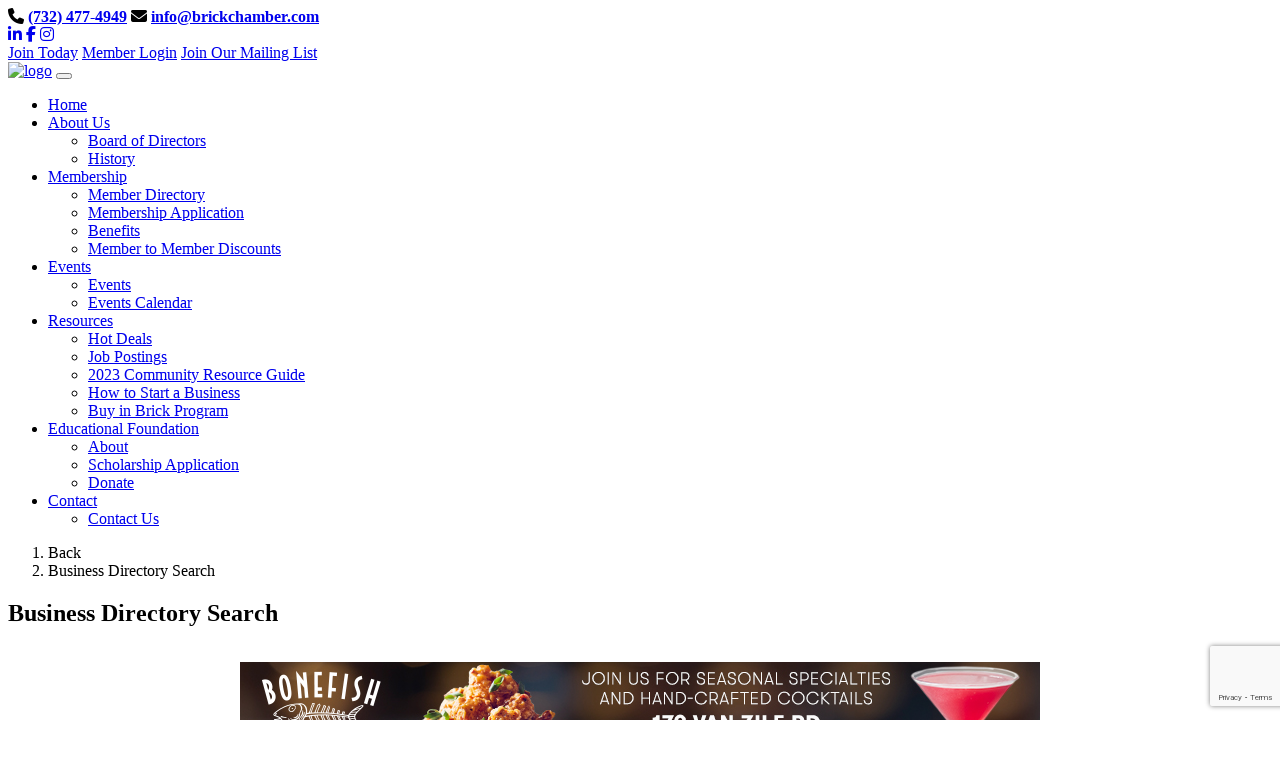

--- FILE ---
content_type: text/html; charset=utf-8
request_url: https://members.brickchamber.com/list/searchalpha/z?q=z&o=alpha&an=True&
body_size: 16089
content:

  <!DOCTYPE html>
<html lang="en">
<head>
<!-- start injected HTML (CCID=3665) -->
<!-- page template: https://www.brickchamber.com/growthzone-template -->
<title>Directory Alpha Search: z | Brick Township Chamber of Commerce</title>
<base href="https://www.brickchamber.com/" />
<meta name="keywords" content="Brick Township Chamber of Commerce,Brick,directory,business search,member search" />
<meta name="description" content="Directory Alpha Search: Brick Township Chamber of Commerce | Directory search results for: z" />
<link href="https://members.brickchamber.com/integration/customerdefinedcss?_=2c-Zgg2" rel="stylesheet" type="text/css" />
<!-- link for rss not inserted -->
<link rel="canonical" href="https://bricktownship.preview.gochambermaster.com/list" />
<!-- end injected HTML -->

<meta charset="utf-8">
<meta http-equiv="X-UA-Compatible" content="IE=edge">
<meta name="viewport" content="width=device-width, initial-scale=1">
<meta name="google-site-verification" content="B6rAVoG_xvrRS9cd_Wdy7JrPtZuZT7or7PY1XUhekRQ" />
<meta name="msvalidate.01" content="329C157F398079143BA66EBE0887FA68" /><meta name="author" content="GrowthZone Template #micronet_heading#">
<title></title>
<link href="https://www.brickchamber.com/assets/images/footerlogo.png" rel="shortcut icon"/>
<!-- Latest compiled and minified CSS -->
<link href="https://www.brickchamber.com/assets/vendor/css/bootstrap.min.css" rel="stylesheet" type="text/css">
<!--[if lt IE 9]>
	<script src="https://oss.maxcdn.com/libs/html5shiv/3.7.0/html5shiv.js"></script>
	<script src="https://oss.maxcdn.com/libs/respond.js/1.4.2/respond.min.js"></script>
<![endif]-->
<!-- Custom CSS -->
<link rel="stylesheet" href="https://www.brickchamber.com/assets/css/style.css">
<link href="https://www.brickchamber.com/assets/css/jquery.fancybox.min.css" rel="stylesheet">
<link rel="stylesheet" href="https://site-assets.fontawesome.com/releases/v6.2.0/css/all.css">
<link href="https://fonts.googleapis.com/css2?family=Roboto+Condensed:ital,wght@0,300;0,400;0,700;1,300;1,400;1,700&display=swap" rel="stylesheet">
<link href="https://fonts.googleapis.com/css2?family=Alegreya:ital,wght@0,400;0,500;0,600;0,700;0,800;0,900;1,400;1,500;1,600;1,700;1,800;1,900&display=swap" rel="stylesheet">
<link href="https://fonts.googleapis.com/css2?family=Catamaran:wght@100;200;300;400;500;600;700;800;900&display=swap" rel="stylesheet">
<!-- Google tag (gtag.js) -->
<script async src="https://www.googletagmanager.com/gtag/js?id=G-7CEWN9ZYHM"></script>
<script>
  window.dataLayer = window.dataLayer || [];
  function gtag(){dataLayer.push(arguments);}
  gtag('js', new Date());

  gtag('config', 'G-7CEWN9ZYHM');
</script>
<script src='https://www.google.com/recaptcha/api.js'></script>
    <!-- jQuery first, then Popper.js, then Bootstrap JS -->
    <script src="https://code.jquery.com/jquery-3.7.1.min.js" crossorigin="anonymous"></script>
    <script type="text/javascript" src="https://code.jquery.com/ui/1.13.2/jquery-ui.min.js"></script>
<script src="https://members.brickchamber.com/Content/bundles/SEO4?v=jX-Yo1jNxYBrX6Ffq1gbxQahkKjKjLSiGjCSMnG9UuU1"></script>
    <script type="text/javascript" src="https://ajax.aspnetcdn.com/ajax/globalize/0.1.1/globalize.min.js"></script>
    <script type="text/javascript" src="https://ajax.aspnetcdn.com/ajax/globalize/0.1.1/cultures/globalize.culture.en-US.js"></script>
    <!-- Required meta tags -->
    <meta charset="utf-8">
    <meta name="viewport" content="width=device-width, initial-scale=1, shrink-to-fit=no">
    <link rel="stylesheet" href="https://code.jquery.com/ui/1.13.2/themes/base/jquery-ui.css" type="text/css" media="all" />
    <script type="text/javascript">
        var MNI = MNI || {};
        MNI.CurrentCulture = 'en-US';
        MNI.CultureDateFormat = 'M/d/yyyy';
        MNI.BaseUrl = 'https://members.brickchamber.com';
        MNI.jQuery = jQuery.noConflict(true);
        MNI.Page = {
            Domain: 'members.brickchamber.com',
            Context: 210,
            Category: 0,
            Member: null,
            MemberPagePopup: true
        };
        MNI.LayoutPromise = new Promise(function (resolve) {
            MNI.LayoutResolution = resolve;
        });
        MNI.MemberFilterUrl = 'list';
    </script>


    <script src="https://www.google.com/recaptcha/enterprise.js?render=6LfI_T8rAAAAAMkWHrLP_GfSf3tLy9tKa839wcWa" async defer></script>
    <script>

        const SITE_KEY = '6LfI_T8rAAAAAMkWHrLP_GfSf3tLy9tKa839wcWa';

        // Repeatedly check if grecaptcha has been loaded, and call the callback once it's available
        function waitForGrecaptcha(callback, retries = 10, interval = 1000) {
            if (typeof grecaptcha !== 'undefined' && grecaptcha.enterprise.execute) {
                callback();
            } else if (retries > 0) { 
                setTimeout(() => {
                    waitForGrecaptcha(callback, retries - 1, interval);
                }, interval);
            } else {
                console.error("grecaptcha is not available after multiple attempts");
            }
        }

        // Generates a reCAPTCHA v3 token using grecaptcha.enterprise and injects it into the given form.
        // If the token input doesn't exist, it creates one. Then it executes the callback with the token.
        function setReCaptchaToken(formElement, callback, action = 'submit') {
            grecaptcha.enterprise.ready(function () {
                grecaptcha.enterprise.execute(SITE_KEY, { action: action }).then(function (token) {

                    MNI.jQuery(function ($) {
                        let input = $(formElement).find("input[name='g-recaptcha-v3']");

                        if (input.length === 0) {
                            input = $('<input>', {
                                type: 'hidden',
                                name: 'g-recaptcha-v3',
                                value: token
                            });
                            $(formElement).append(input);
                        }
                        else
                            $(input).val(token);

                        if (typeof callback === 'function') callback(token);
                    })

                });
            });
        }

    </script>




<script src="https://members.brickchamber.com/Content/bundles/MNI?v=34V3-w6z5bLW9Yl7pjO3C5tja0TdKeHFrpRQ0eCPbz81"></script>

    <script type="text/javascript" src="https://maps.googleapis.com/maps/api/js?v=3&key=AIzaSyAACLyaFddZFsbbsMCsSY4lq7g6N4ycArE"></script>
    <!-- Bootstrap CSS -->
    <link type="text/css" href="https://members.brickchamber.com/Content/SEO4/css/bootstrap/bootstrap-ns.min.css" rel="stylesheet" />
<link href="https://members.brickchamber.com/Content/SEO4/css/fontawesome/css/fa.bundle?v=ruPA372u21djZ69Q5Ysnch4rq1PR55j8o6h6btgP60M1" rel="stylesheet"/>
<link href="https://members.brickchamber.com/Content/SEO4/css/v4-module.bundle?v=teKUclOSNwyO4iQ2s3q00X0U2jxs0Mkz0T6S0f4p_241" rel="stylesheet"/>
</head>
<body>
<!--HEADER-->


<header class="fixed-top">
  <div class="top">
    <div class="container">
      <div class="top_left">
           <span class="ms-3"><i class="fa-solid fa-phone me-2"></i><strong> <a href="tel:(732) 477-4949">(732) 477-4949</a></strong></span>
      <span class="ms-3"><i class="fa-solid fa-envelope me-2"></i><strong> <a href="mailto:info@brickchamber.com">info@brickchamber.com</a></strong></span>
      </div>
      <div class="top_right">      <span>
     <a href="https://www.linkedin.com/company/10090933" class="s_icon" target="_blank"><i class="fa-brands fa-linkedin-in"></i></a>
     <a href="https://www.facebook.com/brickchamber" class="s_icon" target="_blank"><i class="fa-brands fa-facebook-f"></i></a>
     <a href="https://www.instagram.com/brickchamber" class="s_icon" target="_blank"><i class="fa-brands fa-instagram"></i></a></span><br />

	              
     <span><a href="https://members.brickchamber.com/member/newmemberapp/" >Join Today</a> </span>
     
                  
     <span><a href="https://members.brickchamber.com/login/" >Member Login</a> </span>
     
                  
     <span><a href="https://visitor.r20.constantcontact.com/manage/optin?v=0019_l7KhBeOJdM_6qzazj83uBSxgPy2KtIpzyZP5DSEyG6QGxnhkbZRew70fUl-l4lO9SDbZCASEAy-SQTVzFf3pgHoedi9OC1fpM9K85-43lpCuDSqwDmWwbJvlHTV1f6bvG5a6M12GYxh4fIphTCyNz4lzqi1h4J"  target="_blank" >Join Our Mailing List</a> </span>
     
                    
    

   
            
    
    </div>
    </div>
  </div>
  
  <div class="w-100 float-start">
    <nav class="navbar navbar-expand-lg navbar-dark">
      <div class="container"> <a href="https://www.brickchamber.com/" class="navbar-brand"><img src="https://www.brickchamber.com/assets/images/logo.png" alt="logo"></a>
        <button class="navbar-toggler" type="button" data-bs-toggle="collapse" data-bs-target=".dual-collapse2"> <span class="navbar-toggler-icon"></span> </button>
        <div class="navbar-collapse collapse dual-collapse2">
          <ul class="navbar-nav ms-auto">
            <li class="nav-item"><a class="nav-link " href="https://www.brickchamber.com/"><span>Home</span></a>  </li>
                                    <li class="nav-item"> 
                            <a class="nav-link " href="https://www.brickchamber.com/about"><span>About Us</span></a> 
                                                            <ul>
                                                                         <li class="nav-item">
                                    	 <a href="https://www.brickchamber.com/boardofdirectors" class="nav-link">Board of Directors</a>
                                         
                                         
                                          															 
															 
                                         
                                     </li>

                                                                         <li class="nav-item">
                                    	 <a href="https://www.brickchamber.com/history" class="nav-link">History</a>
                                         
                                         
                                          															 
															 
                                         
                                     </li>

                                                                    </ul>
                                                    </li>
                                    <li class="nav-item"> 
                            <a class="nav-link " href="#"><span>Membership</span></a> 
                                                            <ul>
                                                                         <li class="nav-item">
                                    	 <a href="https://members.brickchamber.com/list/" class="nav-link">Member Directory</a>
                                         
                                         
                                          															 
															 
                                         
                                     </li>

                                                                         <li class="nav-item">
                                    	 <a href="https://members.brickchamber.com/member/newmemberapp/" class="nav-link">Membership Application</a>
                                         
                                         
                                          															 
															 
                                         
                                     </li>

                                                                         <li class="nav-item">
                                    	 <a href="https://www.brickchamber.com/benefitsofmembership" class="nav-link">Benefits</a>
                                         
                                         
                                          															 
															 
                                         
                                     </li>

                                                                         <li class="nav-item">
                                    	 <a href="https://members.brickchamber.com/membertomember" class="nav-link">Member to Member Discounts</a>
                                         
                                         
                                          															 
															 
                                         
                                     </li>

                                                                    </ul>
                                                    </li>
                                    <li class="nav-item"> 
                            <a class="nav-link " href="#"><span>Events</span></a> 
                                                            <ul>
                                                                         <li class="nav-item">
                                    	 <a href="https://members.brickchamber.com/events" class="nav-link">Events</a>
                                         
                                         
                                          															 
															 
                                         
                                     </li>

                                                                         <li class="nav-item">
                                    	 <a href="https://members.brickchamber.com/events/calendar" class="nav-link">Events Calendar</a>
                                         
                                         
                                          															 
															 
                                         
                                     </li>

                                                                    </ul>
                                                    </li>
                                    <li class="nav-item"> 
                            <a class="nav-link " href="#"><span>Resources</span></a> 
                                                            <ul>
                                                                         <li class="nav-item">
                                    	 <a href="https://members.brickchamber.com/hotdeals/" class="nav-link">Hot Deals</a>
                                         
                                         
                                          															 
															 
                                         
                                     </li>

                                                                         <li class="nav-item">
                                    	 <a href="https://members.brickchamber.com/jobs/" class="nav-link">Job Postings</a>
                                         
                                         
                                          															 
															 
                                         
                                     </li>

                                                                         <li class="nav-item">
                                    	 <a href="https://view.flipdocs.com/Brick-Township-NJ-2023" class="nav-link" target="_blank">2023 Community Resource Guide</a>
                                         
                                         
                                          															 
															 
                                         
                                     </li>

                                                                         <li class="nav-item">
                                    	 <a href="https://www.brickchamber.com/howtostartabusiness" class="nav-link">How to Start a Business</a>
                                         
                                         
                                          															 
															 
                                         
                                     </li>

                                                                         <li class="nav-item">
                                    	 <a href="https://www.brickchamber.com/buyinbrickprogram" class="nav-link">Buy in Brick Program</a>
                                         
                                         
                                          															 
															 
                                         
                                     </li>

                                                                    </ul>
                                                    </li>
                                    <li class="nav-item"> 
                            <a class="nav-link " href="#"><span>Educational Foundation</span></a> 
                                                            <ul>
                                                                         <li class="nav-item">
                                    	 <a href="https://www.brickchamber.com/educationalfoundation" class="nav-link">About</a>
                                         
                                         
                                          															 
															 
                                         
                                     </li>

                                                                         <li class="nav-item">
                                    	 <a href="https://www.brickchamber.com/scholarshipapplication" class="nav-link">Scholarship Application</a>
                                         
                                         
                                          															 
															 
                                         
                                     </li>

                                                                         <li class="nav-item">
                                    	 <a href="https://www.brickchamber.com/donate" class="nav-link">Donate</a>
                                         
                                         
                                          															 
															 
                                         
                                     </li>

                                                                    </ul>
                                                    </li>
                                    <li class="nav-item"> 
                            <a class="nav-link " href="#"><span>Contact</span></a> 
                                                            <ul>
                                                                         <li class="nav-item">
                                    	 <a href="https://members.brickchamber.com/contact/" class="nav-link">Contact Us</a>
                                         
                                         
                                          															 
															 
                                         
                                     </li>

                                                                    </ul>
                                                    </li>
                      </ul>
          
        </div>
                      </div>
    </nav>
  </div>
  
</header>
<!--HEADER--> 

<!--BODY-->
<section class="body py-5">
  <div class="container">
    <div class="body_wrapper">
      <nav aria-label="breadcrumb">
        <ol class="breadcrumb">
          <li class="breadcrumb-item"><a onclick="history.back()" style="cursor:pointer;">Back</a></li>
          <li class="breadcrumb-item active" aria-current="page">Business Directory Search</li>
        </ol>
      </nav>
      <div class="row">
        <div class="col-lg-12">
          <div class="w-100 float-start my-3"> 
            <h1 style="display:none;">Business Directory Search</h1>
            <h2 class="mb-4"><span>Business Directory Search</span></h2>
            <p>    <div id="gzns">
        



<div class="container-fluid gz-search-results">
    <!-- pagetitle and deals buttons row, deals buttons are now removed but leaving div incase we add back in -->
    <div class="d-flex w-100 gz-pagetitle-dealsbuttons">
        
        

<div class="gz-dealsbuttons"></div>

    </div>

    <!--banner ad -->



<div class="row gz-banner"><div class="col"><div class="mn-banner mn-banner-premier"><div id="mn-banner"><noscript><iframe src="https://members.brickchamber.com/sponsors/adsframe?context=210&amp;catgid=0&amp;maxWidth=800&amp;maxHeight=100&amp;max=1&amp;rotate=False" width="800" height="100" scrolling="no" frameborder="0" allowtransparency="true" marginwidth="0" marginheight="0"></iframe></noscript></div></div></div></div>
<script type="text/javascript">
    var _mnisq=_mnisq||[];
    _mnisq.push(["domain","members.brickchamber.com"],["context",210],["category",0],["max",15],["rotate",1],["maxWidth",800],["maxHeight",100],["create","mn-banner"]);
    (function(b,d,a,c){b.getElementById(d)||(c=b.getElementsByTagName(a)[0],a=b.createElement(a),a.type="text/javascript",a.async=!0,a.src="https://members.brickchamber.com/Content/Script/Ads.min.js",c.parentNode.insertBefore(a,c))})(document,"mni-ads-script","script");
</script>
        

<!-- search bar on several pages, internal components mostly the same but internal components differ-->
  <div class="row gz-directory-search-filters">
        <div class="col">
<form action="https://members.brickchamber.com/list/search" id="SearchForm" method="get">                <div class="input-group gz-search-filters">
                <input for="search" type="text" class="form-control gz-search-keyword member-typeahead" aria-label="Search by keyword" placeholder="Keyword" name="q" value="z">
                    <select name="c" class="custom-select gz-search-category" id="category-select" aria-label="Search by Category">
                        <option value="" selected>All Categories...</option>
                        <option  data-slug-id="accountants-1" value="1">Accountants</option><option  data-slug-id="adult-daycare-3" value="3">Adult Daycare</option><option  data-slug-id="advertising-4" value="4">Advertising</option><option  data-slug-id="agencies-5" value="5">Agencies</option><option  data-slug-id="air-conditioning-6" value="6">Air Conditioning</option><option  data-slug-id="airport-service-7" value="7">Airport Service</option><option  data-slug-id="aquarium-9" value="9">Aquarium</option><option  data-slug-id="architects-builders-10" value="10">Architects &amp; Builders</option><option  data-slug-id="artists-11" value="11">Artists</option><option  data-slug-id="assisted-living-12" value="12">Assisted Living</option><option  data-slug-id="associations-13" value="13">Associations</option><option  data-slug-id="attorneys-14" value="14">Attorneys</option><option  data-slug-id="audiology-15" value="15">Audiology</option><option  data-slug-id="automotive-dealers-16" value="16">Automotive Dealers</option><option  data-slug-id="automotive-repairs-17" value="17">Automotive Repairs</option><option  data-slug-id="automotive-service-18" value="18">Automotive Service</option><option  data-slug-id="bakeries-19" value="19">Bakeries</option><option  data-slug-id="banks-20" value="20">Banks</option><option  data-slug-id="banquet-catering-halls-21" value="21">Banquet &amp; Catering Halls</option><option  data-slug-id="barter-exchange-22" value="22">Barter Exchange</option><option  data-slug-id="boat-sales-service-25" value="25">Boat Sales &amp; Service</option><option  data-slug-id="bookkeeping-26" value="26">Bookkeeping</option><option  data-slug-id="business-management-30" value="30">Business Management</option><option  data-slug-id="camera-photography-supplies-31" value="31">Camera &amp; Photography Supplies</option><option  data-slug-id="carpet-flooring-installation-32" value="32">Carpet &amp; Flooring Installation</option><option  data-slug-id="carpet-flooring-sales-33" value="33">Carpet &amp; Flooring Sales</option><option  data-slug-id="child-care-35" value="35">Child Care</option><option  data-slug-id="chiropractic-care-36" value="36">Chiropractic Care</option><option  data-slug-id="cigar-shop-37" value="37">Cigar Shop</option><option  data-slug-id="cleaning-services-38" value="38">Cleaning Services</option><option  data-slug-id="coffee-shop-191" value="191">Coffee Shop </option><option  data-slug-id="collection-agency-186" value="186">Collection Agency</option><option  data-slug-id="computers-40" value="40">Computers</option><option  data-slug-id="construction-41" value="41">Construction</option><option  data-slug-id="contractors-43" value="43">Contractors</option><option  data-slug-id="counseling-44" value="44">Counseling</option><option  data-slug-id="credit-card-processing-45" value="45">Credit Card Processing</option><option  data-slug-id="cremation-jewelry-46" value="46">Cremation Jewelry</option><option  data-slug-id="custom-clothing-accessories-47" value="47">Custom Clothing &amp; Accessories</option><option  data-slug-id="dentists-50" value="50">Dentists</option><option  data-slug-id="diagnostic-imaging-51" value="51">Diagnostic Imaging</option><option  data-slug-id="education-53" value="53">Education</option><option  data-slug-id="electrical-supplies-lighting-54" value="54">Electrical Supplies &amp; Lighting</option><option  data-slug-id="electrician-55" value="55">Electrician</option><option  data-slug-id="embroidery-56" value="56">Embroidery</option><option  data-slug-id="emergency-cleaning-57" value="57">Emergency Cleaning</option><option  data-slug-id="entertainment-59" value="59">Entertainment</option><option  data-slug-id="estate-buyers-60" value="60">Estate Buyers</option><option  data-slug-id="event-entertainment-planning-61" value="61">Event Entertainment &amp; Planning</option><option  data-slug-id="eye-care-62" value="62">Eye Care</option><option  data-slug-id="financial-planning-63" value="63">Financial Planning</option><option  data-slug-id="fire-water-damage-66" value="66">Fire &amp; Water Damage</option><option  data-slug-id="florists-68" value="68">Florists</option><option  data-slug-id="funeral-services-69" value="69">Funeral Services</option><option  data-slug-id="funeral-supplies-70" value="70">Funeral Supplies</option><option  data-slug-id="furniture-71" value="71">Furniture</option><option  data-slug-id="garage-door-installation-72" value="72">Garage Door Installation</option><option  data-slug-id="garden-centers-73" value="73">Garden Centers</option><option  data-slug-id="gifts-74" value="74">Gifts</option><option  data-slug-id="gold-75" value="75">Gold</option><option  data-slug-id="golf-and-country-club-76" value="76">Golf and Country Club</option><option  data-slug-id="government-77" value="77">Government</option><option  data-slug-id="grocery-store-78" value="78">Grocery Store</option><option  data-slug-id="hair-79" value="79">Hair</option><option  data-slug-id="health-wellness-80" value="80">Health &amp; Wellness</option><option  data-slug-id="hearing-aids-81" value="81">Hearing Aids</option><option  data-slug-id="heating-82" value="82">Heating</option><option  data-slug-id="home-83" value="83">Home</option><option  data-slug-id="home-care-84" value="84">Home Care</option><option  data-slug-id="home-care-medical-non-medical-85" value="85">Home Care, Medical &amp; Non-Medical</option><option  data-slug-id="home-improvements-87" value="87">Home Improvements</option><option  data-slug-id="hospitals-88" value="88">Hospitals</option><option  data-slug-id="hotels-motels-lodging-89" value="89">Hotels Motels &amp; Lodging</option><option  data-slug-id="housing-affordable-senior-agency-transitional-91" value="91">Housing - Affordable/Senior/Agency/Transitional</option><option  data-slug-id="hvac-92" value="92">HVAC</option><option  data-slug-id="implantologists-93" value="93">Implantologists</option><option  data-slug-id="indoor-golf-simulation-189" value="189">Indoor Golf Simulation</option><option  data-slug-id="information-technology-94" value="94">Information Technology</option><option  data-slug-id="insurance-95" value="95">Insurance</option><option  data-slug-id="jewelers-96" value="96">Jewelers</option><option  data-slug-id="legal-service-99" value="99">Legal Service</option><option  data-slug-id="legal-services-100" value="100">Legal Services</option><option  data-slug-id="library-101" value="101">Library</option><option  data-slug-id="limousine-102" value="102">Limousine</option><option  data-slug-id="liquor-stores-103" value="103">Liquor Stores</option><option  data-slug-id="manufacturing-105" value="105">Manufacturing</option><option  data-slug-id="marinas-106" value="106">Marinas</option><option  data-slug-id="marine-contractors-107" value="107">Marine Contractors</option><option  data-slug-id="marketing-108" value="108">Marketing</option><option  data-slug-id="media-tv-radio-print-110" value="110">Media - TV/Radio/Print</option><option  data-slug-id="medical-111" value="111">Medical</option><option  data-slug-id="medical-non-medical-112" value="112">Medical &amp; Non-Medical</option><option  data-slug-id="memorial-keepsakes-113" value="113">Memorial Keepsakes</option><option  data-slug-id="mental-health-services-114" value="114">Mental Health Services</option><option  data-slug-id="mortgage-116" value="116">Mortgage</option><option  data-slug-id="movies-117" value="117">Movies</option><option  data-slug-id="music-lessons-119" value="119">Music Lessons</option><option  data-slug-id="non-profit-organization-121" value="121">Non-profit Organization</option><option  data-slug-id="nursing-home-123" value="123">Nursing Home</option><option  data-slug-id="office-equipment-124" value="124">Office Equipment</option><option  data-slug-id="office-supplies-125" value="125">Office Supplies</option><option  data-slug-id="optical-126" value="126">Optical</option><option  data-slug-id="oral-surgeons-127" value="127">Oral Surgeons</option><option  data-slug-id="organizations-128" value="128">Organizations</option><option  data-slug-id="orthodontists-129" value="129">Orthodontists</option><option  data-slug-id="paint-parties-130" value="130">Paint Parties</option><option  data-slug-id="painting-contractors-supplies-131" value="131">Painting Contractors &amp; Supplies</option><option  data-slug-id="performing-arts-132" value="132">Performing Arts</option><option  data-slug-id="pest-control-134" value="134">Pest Control</option><option  data-slug-id="photographer-136" value="136">Photographer</option><option  data-slug-id="photography-187" value="187">Photography</option><option  data-slug-id="physicians-138" value="138">Physicians</option><option  data-slug-id="plumbing-190" value="190">Plumbing</option><option  data-slug-id="pools-140" value="140">Pools</option><option  data-slug-id="printing-graphic-design-141" value="141">Printing &amp; Graphic Design</option><option  data-slug-id="promotional-merchandise-142" value="142">Promotional Merchandise</option><option  data-slug-id="psychotherapist-143" value="143">Psychotherapist</option><option  data-slug-id="public-relations-144" value="144">Public Relations</option><option  data-slug-id="real-estate-appraisal-145" value="145">Real Estate &amp; Appraisal</option><option  data-slug-id="rehabilitation-148" value="148">Rehabilitation</option><option  data-slug-id="religious-institutions-149" value="149">Religious Institutions</option><option  data-slug-id="restaurants-150" value="150">Restaurants</option><option  data-slug-id="retail-store-152" value="152">Retail Store</option><option  data-slug-id="retirement-and-life-care-communities-153" value="153">Retirement and Life Care Communities</option><option  data-slug-id="schools-154" value="154">Schools</option><option  data-slug-id="senior-services-156" value="156">Senior Services</option><option  data-slug-id="sewer-drain-cleaning-157" value="157">Sewer &amp; Drain Cleaning</option><option  data-slug-id="signs-158" value="158">Signs</option><option  data-slug-id="skilled-nursing-159" value="159">Skilled Nursing</option><option  data-slug-id="spas-161" value="161">Spas</option><option  data-slug-id="sports-recreation-162" value="162">Sports &amp; Recreation</option><option  data-slug-id="sports-leagues-163" value="163">Sports Leagues</option><option  data-slug-id="substance-abuse-general-counseling-165" value="165">Substance Abuse &amp; General Counseling</option><option  data-slug-id="tax-preparation-168" value="168">Tax Preparation</option><option  data-slug-id="theaters-170" value="170">Theaters</option><option  data-slug-id="therapist-171" value="171">Therapist</option><option  data-slug-id="tires-172" value="172">Tires</option><option  data-slug-id="title-agency-173" value="173">Title Agency</option><option  data-slug-id="transportation-175" value="175">Transportation</option><option  data-slug-id="travel-agents-176" value="176">Travel Agents</option><option  data-slug-id="utilities-178" value="178">Utilities</option><option  data-slug-id="veterinarians-179" value="179">Veterinarians</option><option  data-slug-id="warranty-services-182" value="182">Warranty Services</option><option  data-slug-id="water-fire-damage-restoration-mold-remediation-cleaning-188" value="188">Water &amp; Fire Damage Restoration/Mold Remediation/Cleaning </option><option  data-slug-id="water-service-183" value="183">Water Service</option><option  data-slug-id="weddings-184" value="184">Weddings</option>
                    </select>
                                
                <span><input type="hidden" name="o" value="alpha" /></span>
                
                
                <span><input type="hidden" name="sa" value="False" /></span>
                <div class="input-group-append">
                    <button class="btn gz-search-btn" type="submit" role="search" aria-label="Search Submit"><i class="gz-far gz-fa-search"></i>go</button>
                </div>
                </div>
</form>            <!-- badge pills, these display if keyword or items in search are selected, not sure if they only need to display on the results page or both the main page and results -->    
            <div class="gz-search-pills">
                
                
            </div>   
            <input type="hidden" name="catgId" id="catgId" />
        </div>    
  </div>


       <!-- results count and sort -->
      <div class="row gz-toolbar">
          <div class="col">
               <div class="btn-toolbar justify-content-between gz-results-toolbar" role="toolbar" aria-label="Toolbar with button groups">
                    <div class="input-group gz-results-found">
                         <div class="input-group-text gz-results-found-text" id="results-found">
                              <a class="gz-page-return" href="https://members.brickchamber.com/list" role="button" title="Back to Search"><i class="gz-fas gz-fa-reply"></i></a>
                              <span class="gz-subtitle gz-results-title">Results Found: </span>
                              <span class="gz-subtitle gz-results-count">3</span>
                         </div>
                    </div>
                    <div class="gz-toolbar-buttons" >
                         <div class="btn-group gz-toolbar-group" role="group" aria-describedby="buttongroup" id="sorting"><span id="buttongroup" class="sr-only">Button group with nested dropdown</span>
                                  <a type="button" class="gz-sort-alpha gz-sort-asc" role="button" title="Sort by Z-A" href="https://members.brickchamber.com/list/search?q=z&amp;o=alpha&amp;d=1&amp;an=True"><i class="gz-fal gz-fa-sort-alpha-down"></i><i class="gz-fal gz-fa-sort-alpha-up"></i><i class="gz-fal gz-fa-sort-numeric-down"></i></a>

                              <a class="gz-toolbar-btn" role="button" rel="nofollow" href="https://members.brickchamber.com/list/searchalpha/z?q=z&amp;o=alpha&amp;an=True&amp;&amp;rendermode=print" title="Print" onclick="return!MNI.Window.Print(this)"><i class="gz-fal gz-fa-print"></i></a>
                              <a class="gz-toolbar-btn" role="button" href="https://members.brickchamber.com/list/search?q=z&amp;o=alpha&amp;an=True&amp;dm=True" title="View on Map"><i class="gz-fal gz-fa-map-marker-alt"></i></a>
                              <a href="#" class="gz-view-btn gz-cards-view gz-toolbar-btn active" role="button" title="Card View"><i class="gz-fal gz-fa-th"></i></a>
                              <a href="#" class="gz-view-btn gz-list-view gz-toolbar-btn" role="button" title="List View"><i class="gz-fal gz-fa-list"></i></a>
                                  <form id="gz-directory-contactform" action="https://members.brickchamber.com/inforeq/contactmembers" method="post" target="_blank" style="display:inline">
                                    <input type="hidden" name="targets" value="354|355|519" />
                                    <input type="hidden" name="command" value="addMembers" />
                                    <a class="gz-toolbar-btn" role="button" href="#" title="Contact These Businesses"><i class="gz-fal gz-fa-envelope"></i></a>
                                  </form>
                         </div>
                    </div>
               </div>
          </div>
      </div>
<div class="row gz-cards gz-results-cards">
    <!-- start of first card, use this markup and repeat for each one-->
    <div class="gz-list-card-wrapper col-sm-6 col-md-4">

<script type="text/javascript">
    MNI.jQuery(function ($) {
        $(document).ready(function () {
            $('.gz-member-description').hover(
                function () {
                    var descElem = $(this);
                    var toolTipElem = descElem.parent().find('.tooltiptext');
                    var tolerance = 5; // The following check needs some tolerance due to varying pixel sizes setup
                    var isTruncated = descElem[0].scrollHeight > (descElem[0].clientHeight + tolerance);
                    if (isTruncated) toolTipElem.addClass('show');
                });
            $('.gz-list-card-wrapper .card-body').hover(
                function () {
                    // Do nothing. Hover In handled in above element selector. Hover Out handled below
                },
                function () {
                    $(this).parent().find('.tooltiptext.show').removeClass('show');
                }
            );
        });
    });
</script>
<div class="card gz-results-card gz-web-participation-30 gz-has-logo gz-nonsponsor" data-memid="354" data-gz-wp="Gold">
    <div class="card-header">
        <a href="https://members.brickchamber.com/list/member/zakson-s-354" target="_blank" alt="Zakson&#39;s">
                <img class="img-fluid gz-results-img" src="https://chambermaster.blob.core.windows.net/images/members/3665/354/MemLogoSearch_zakson-logo.png" alt="Zakson&#39;s">
            </a>
        <!-- if no image, omit img and display span of text <span class="gz-img-placeholder">Charter Communications</span> -->
        <!--if membership type display span, add class of membership type next to .gz-membership-type -->
        
    </div>
    <div class="card-body gz-card-top">
        <h5 class="card-title gz-card-title" itemprop="name">
            <a href="https://members.brickchamber.com/list/member/zakson-s-354" target="_blank" alt="Zakson&#39;s">Zakson&#39;s</a>
        </h5>
    </div>
    <div class="card-body gz-results-card-body">
        <ul class="list-group list-group-flush">
                <li class="list-group-item gz-card-address">
                    <a href="https://www.google.com/maps?q=729%20Brick%20Boulevard,%20Brick,%20New%20Jersey,%2008723" onclick="MNI.Hit.MemberMap(354)" target="_blank" class="card-link">
                        <i class="gz-fal gz-fa-map-marker-alt"></i>
                        <span class="gz-street-address" itemprop="streetAddress">729 Brick Boulevard</span>
                        
                        
                        
                        <div itemprop="citystatezip">
                            <span class="gz-address-city">Brick</span>
                            <span>New Jersey</span>
                            <span>08723</span>
                        </div>
                    </a>
                </li>
            <li class="list-group-item gz-card-phone">
                <a href="tel:7324778400" class="card-link"><i class="gz-fal gz-fa-phone"></i><span>732-477-8400</span></a>
            </li>
            
        </ul>
    </div>
    <!--if membership deals buttons are activated display card footer, if not omit entire footer-->
</div>
</div><div class="gz-list-card-wrapper col-sm-6 col-md-4">

<script type="text/javascript">
    MNI.jQuery(function ($) {
        $(document).ready(function () {
            $('.gz-member-description').hover(
                function () {
                    var descElem = $(this);
                    var toolTipElem = descElem.parent().find('.tooltiptext');
                    var tolerance = 5; // The following check needs some tolerance due to varying pixel sizes setup
                    var isTruncated = descElem[0].scrollHeight > (descElem[0].clientHeight + tolerance);
                    if (isTruncated) toolTipElem.addClass('show');
                });
            $('.gz-list-card-wrapper .card-body').hover(
                function () {
                    // Do nothing. Hover In handled in above element selector. Hover Out handled below
                },
                function () {
                    $(this).parent().find('.tooltiptext.show').removeClass('show');
                }
            );
        });
    });
</script>
<div class="card gz-results-card gz-web-participation-30 gz-no-logo gz-nonsponsor" data-memid="355" data-gz-wp="Gold">
    <div class="card-header">
        <a href="https://members.brickchamber.com/list/member/zarrilli-homes-llc-355" target="_blank" alt="Zarrilli Homes, LLC">
                <span class="gz-img-placeholder">Zarrilli Homes, LLC</span>
            </a>
        <!-- if no image, omit img and display span of text <span class="gz-img-placeholder">Charter Communications</span> -->
        <!--if membership type display span, add class of membership type next to .gz-membership-type -->
        
    </div>
    <div class="card-body gz-card-top">
        <h5 class="card-title gz-card-title" itemprop="name">
            <a href="https://members.brickchamber.com/list/member/zarrilli-homes-llc-355" target="_blank" alt="Zarrilli Homes, LLC">Zarrilli Homes, LLC</a>
        </h5>
    </div>
    <div class="card-body gz-results-card-body">
        <ul class="list-group list-group-flush">
                <li class="list-group-item gz-card-address">
                    <a href="https://www.google.com/maps?q=186%20Mantoloking%20Road,%20Brick,%20New%20Jersey,%2008723" onclick="MNI.Hit.MemberMap(355)" target="_blank" class="card-link">
                        <i class="gz-fal gz-fa-map-marker-alt"></i>
                        <span class="gz-street-address" itemprop="streetAddress">186 Mantoloking Road</span>
                        
                        
                        
                        <div itemprop="citystatezip">
                            <span class="gz-address-city">Brick</span>
                            <span>New Jersey</span>
                            <span>08723</span>
                        </div>
                    </a>
                </li>
            <li class="list-group-item gz-card-phone">
                <a href="tel:7322624848" class="card-link"><i class="gz-fal gz-fa-phone"></i><span>732-262-4848</span></a>
            </li>
            
        </ul>
    </div>
    <!--if membership deals buttons are activated display card footer, if not omit entire footer-->
</div>
</div><div class="gz-list-card-wrapper col-sm-6 col-md-4">

<script type="text/javascript">
    MNI.jQuery(function ($) {
        $(document).ready(function () {
            $('.gz-member-description').hover(
                function () {
                    var descElem = $(this);
                    var toolTipElem = descElem.parent().find('.tooltiptext');
                    var tolerance = 5; // The following check needs some tolerance due to varying pixel sizes setup
                    var isTruncated = descElem[0].scrollHeight > (descElem[0].clientHeight + tolerance);
                    if (isTruncated) toolTipElem.addClass('show');
                });
            $('.gz-list-card-wrapper .card-body').hover(
                function () {
                    // Do nothing. Hover In handled in above element selector. Hover Out handled below
                },
                function () {
                    $(this).parent().find('.tooltiptext.show').removeClass('show');
                }
            );
        });
    });
</script>
<div class="card gz-results-card gz-web-participation-30 gz-no-logo gz-nonsponsor" data-memid="519" data-gz-wp="Gold">
    <div class="card-header">
        <a href="https://members.brickchamber.com/list/member/zenbusiness-519" target="_blank" alt="ZenBusiness">
                <span class="gz-img-placeholder">ZenBusiness</span>
            </a>
        <!-- if no image, omit img and display span of text <span class="gz-img-placeholder">Charter Communications</span> -->
        <!--if membership type display span, add class of membership type next to .gz-membership-type -->
        
    </div>
    <div class="card-body gz-card-top">
        <h5 class="card-title gz-card-title" itemprop="name">
            <a href="https://members.brickchamber.com/list/member/zenbusiness-519" target="_blank" alt="ZenBusiness">ZenBusiness</a>
        </h5>
    </div>
    <div class="card-body gz-results-card-body">
        <ul class="list-group list-group-flush">
                <li class="list-group-item gz-card-address">
                    <a href="https://www.google.com/maps?q=5511%20Parkcrest%20Drive,%20Suite%20103,%20Austin,%20TX,%2078731" onclick="MNI.Hit.MemberMap(519)" target="_blank" class="card-link">
                        <i class="gz-fal gz-fa-map-marker-alt"></i>
                        <span class="gz-street-address" itemprop="streetAddress">5511 Parkcrest Drive</span>
                        <span class="gz-street-address">Suite 103</span>
                        
                        
                        <div itemprop="citystatezip">
                            <span class="gz-address-city">Austin</span>
                            <span>TX</span>
                            <span>78731</span>
                        </div>
                    </a>
                </li>
            <li class="list-group-item gz-card-phone">
                <a href="tel:8444936249" class="card-link"><i class="gz-fal gz-fa-phone"></i><span>(844) 493-6249</span></a>
            </li>
            
			    <li class="list-group-item gz-results-dealsbuttons">
			        
			        
			        <a class="btn-link" href="https://members.brickchamber.com/hotdeals?q=ZenBusiness" alt="Hot Deals" title="Hot Deals" >
			            <i class="gz-fal gz-fa-fire"></i>
			        </a>
                    
                    
			    </li>
        </ul>
    </div>
    <!--if membership deals buttons are activated display card footer, if not omit entire footer-->
        <div class="card-footer">
            <div class="gz-results-dealsbuttons">
                
			    
			    <a class="btn-link" href="https://members.brickchamber.com/hotdeals?q=ZenBusiness" alt="Hot Deals" title="Hot Deals" >
			        <i class="gz-fal gz-fa-fire"></i>
			    </a>
                
			    
            </div>
        </div>
</div>
</div>
</div><!-- end of cards row --> 

    <div class="row gz-footer-navigation" role="navigation">
        <div class="col">
            <a href="https://members.brickchamber.com/list/">Business Directory</a>
            
            <a href="https://members.brickchamber.com/events/">Events Calendar</a>
            <a href="https://members.brickchamber.com/hotdeals/">Hot Deals</a>
            
            
            <a href="https://members.brickchamber.com/jobs/">Job Postings</a>
            <a href="https://members.brickchamber.com/contact/">Contact Us</a>
            
            
            <a href="https://members.brickchamber.com/member/NewMemberApp/">Join The Chamber</a>
        </div>
    </div>

    <div class="row gz-footer-logo">
        <div class="col text-center">
            <a href="http://www.growthzone.com/" target="_blank">
                <img alt="GrowthZone - Membership Management Software" src="https://public.chambermaster.com/content/images/powbyCM_100x33.png" border="0">
            </a>
        </div>
    </div>
</div><!-- container fluid close -->

        
    <script type="text/javascript">
        MNI.DEFAULT_LISTING = 0;
        (function ($) {
            $(function () {
                $('#gz-directory-contactform .gz-toolbar-btn').click(function (e) {
                    e.preventDefault();
                    $('#gz-directory-contactform').submit();
                });
            });
        })(MNI.jQuery);
    </script>

        <!-- JavaScript for Bootstrap 4 components -->
        <!-- js to make 4 column layout instead of 3 column when the module page content area is larger than 950, this is to accomodate for full-width templates and templates that have sidebars-->
        <script type="text/javascript">
            (function ($) {
                $(function () {
                    var $gzns = $('#gzns');
                    var $info = $('#gzns').find('.col-sm-6.col-md-4');
                    if ($gzns.width() > 950) {
                        $info.addClass('col-lg-3');
                    }

                    var store = window.localStorage;
                    var key = "2-list-view";
                    var printKey = "24-list-view";
                    $('.gz-view-btn').click(function (e) {
                        e.preventDefault();
                        $('.gz-view-btn').removeClass('active');
                        $(this).addClass('active');
                        if ($(this).hasClass('gz-list-view')) {
                            store.setItem(key, true);
                            store.setItem(printKey, true);
                            $('.gz-list-card-wrapper').removeClass('col-sm-6 col-md-4').addClass('gz-list-col');
                        } else {
                            store.setItem(key, false);
                            store.setItem(printKey, false);
                            $('.gz-list-card-wrapper').addClass('col-sm-6 col-md-4').removeClass('gz-list-col');
                        }
                    });
                    
                    var isListView = store.getItem(key) == null ? MNI.DEFAULT_LISTING : store.getItem(key) == "true";
                    if (isListView) $('.gz-view-btn.gz-list-view').click();
                    store.setItem(printKey, isListView);
                    MNI.LayoutResolution();

                    (function ($modal) {
                        if ($modal[0]) {
                            $('#gz-info-contactfriend').on('shown.bs.modal', function (e) {
                                $modal.css('max-height', $(window).height() + 'px');
                                $modal.addClass('isLoading');
                                $.ajax({ url: MNI.BaseUrl + '/inforeq/contactFriend?itemType='+MNI.ITEM_TYPE+'&itemId='+MNI.ITEM_ID })
                                    .then(function (r) {
                                        $modal.find('.modal-body')
                                            .html($.parseHTML(r.Html));
                                        $modal.removeClass('isLoading');
                                        $('#gz-info-contactfriend').addClass('in');
                                        $.getScript("https://www.google.com/recaptcha/api.js");
                                    });
                            });
                            $('#gz-info-contactfriend .send-btn').click(function () {
                                var $form = $modal.find('form');
                                $modal.addClass('isLoading');
                                $.ajax({
                                    url: $form.attr('action'),
                                    type: 'POST',
                                    data: $form.serialize(),
                                    dataType: 'json'
                                }).then(function (r) {
                                    if (r.Success) $('#gz-info-contactfriend').modal('hide');
                                    else $modal.find('.modal-body').html($.parseHTML(r.Html));
                                    $.getScript("https://www.google.com/recaptcha/api.js");
                                    $modal.removeClass('isLoading');
                                });
                            });
                        }
                    })($('#gz-info-contactfriend .modal-content'));

                    (function ($modal) {
                        if ($modal[0]) {
                            $('#gz-info-subscribe').on('shown.bs.modal', function (e) {
                            $('#gz-info-subscribe .send-btn').show();
                            $modal.addClass('isLoading');
                                $.ajax({ url: MNI.SUBSCRIBE_URL })
                                .then(function (r) {
                                    $modal.find('.modal-body')
                                        .html(r);

                                    $modal.removeClass('isLoading');
                                });
                            });
                            $('#gz-info-subscribe .send-btn').click(function () {
                                var $form = $modal.find('form');
                                $modal.addClass('isLoading');

                                waitForGrecaptcha(() => {
                                    setReCaptchaToken($form, () => {
                                        $.ajax({
                                            url: $form.attr('action'),
                                            type: 'POST',
                                            data: $form.serialize()
                                        }).then(function (r) {
                                            if (r.toLowerCase().search('thank you') != -1) {
                                                $('#gz-info-subscribe .send-btn').hide();
                                            }
                                            $modal.find('.modal-body').html(r);
                                            $modal.removeClass('isLoading');
                                        });
                                    }, "hotDealsSubscribe");
                                })                        
                            });
                        }
                    })($('#gz-info-subscribe .modal-content'));

                    (function ($modal) {
                        $('#gz-info-calendarformat').on('shown.bs.modal', function (e) {
                            var backdropElem = "<div class=\"modal-backdrop fade in\" style=\"height: 731px;\" ></div >";
                            $('#gz-info-calendarformat').addClass('in');                           
                            if (!($('#gz-info-calendarformat .modal-backdrop').length)) {
                                $('#gz-info-calendarformat').prepend(backdropElem);
                            }
                            else {
                                $('#gz-info-calendarformat .modal-backdrop').addClass('in');
                            }
                        });
                        $('#gz-info-calendarformat').on('hidden.bs.modal', function (e) {
                            $('#gz-info-calendarformat').removeClass('in');
                            $('#gz-info-calendarformat .modal-backdrop').remove();
                        });
                        if ($modal[0]) {
                            $('.calendarLink').click(function (e) {
                                $('#gz-info-calendarformat').modal('hide');
                            });
                        }
                    })($('#gz-info-calendarformat .modal-content'));

                    // Constructs the Find Members type ahead suggestion engine. Tokenizes on the Name item in the remote return object. Case Sensitive usage.
                    var members = new Bloodhound({
                        datumTokenizer: Bloodhound.tokenizers.whitespace,
                        queryTokenizer: Bloodhound.tokenizers.whitespace,
                        remote: {
                            url: MNI.BaseUrl + '/list/find?q=%searchTerm',
                            wildcard: '%searchTerm',
                            replace: function () {
                                var q = MNI.BaseUrl + '/list/find?q=' + encodeURIComponent($('.gz-search-keyword').val());
                                var categoryId = $('#catgId').val();
                                var quickLinkId = $('#qlId').val();
                                if (categoryId) {
                                    q += "&catgId=" + encodeURIComponent(categoryId);
                                }
                                if (quickLinkId) {
                                    q += "&qlid=" + encodeURIComponent(quickLinkId);
                                }
                                return q;
                            }
                        }
                    });

                    // Initializing the typeahead using the Bloodhound remote dataset. Display the Name and Type from the dataset via the suggestion template. Case sensitive.
                    $('.member-typeahead').typeahead({
                        hint: false,
                    },
                        {
                            display: 'Name',
                            source: members,
                            limit: Infinity,
                            templates: {
                                suggestion: function (data) { return '<div class="mn-autocomplete"><span class="mn-autocomplete-name">' + data.Name + '</span></br><span class="mn-autocomplete-type">' + data.Type + '</span></div>' }
                            }
                    });

                    $('.member-typeahead').on('typeahead:selected', function (evt, item) {
                        var openInNewWindow = MNI.Page.MemberPagePopup
                        var doAction = openInNewWindow ? MNI.openNewWindow : MNI.redirectTo;

                        switch (item.ResultType) {
                            case 1: // AutocompleteSearchResultType.Category
                                doAction(MNI.Path.Category(item.SlugWithID));
                                break;
                            case 2: // AutocompleteSearchResultType.QuickLink
                                doAction(MNI.Path.QuickLink(item.SlugWithID));
                                break;
                            case 3: // AutocompleteSearchResultType.Member
                                if (item.MemberPageAction == 1) {
                                    MNI.logHitStat("mbrws", item.ID).then(function () {
                                        var location = item.WebParticipation < 10 ? MNI.Path.MemberKeywordSearch(item.Name) : MNI.Path.Member(item.SlugWithID);
                                        doAction(location);
                                    });
                                }
                                else {
                                    var location = item.WebParticipation < 10 ? MNI.Path.MemberKeywordSearch(item.Name) : MNI.Path.Member(item.SlugWithID);
                                    doAction(location);
                                }
                                break;
                        }
                    })

                    $('#category-select').change(function () {
                        // Store the category ID in a hidden field so the remote fetch can use it when necessary
                        var categoryId = $('#category-select option:selected').val();
                        $('#catgId').val(categoryId);
                        // Don't rely on prior locally cached data when the category is changed.
                        $('.member-typeahead').typeahead('destroy');
                        $('.member-typeahead').typeahead({
                            hint: false,
                        },
                            {
                                display: 'Name',
                                source: members,
                                limit: Infinity,
                                templates: {
                                    suggestion: function (data) { return '<div class="mn-autocomplete"><span class="mn-autocomplete-name">' + data.Name + '</span></br><span class="mn-autocomplete-type">' + data.Type + '</span></div>' }
                                }
                            });
                    });
                    MNI.Plugins.AutoComplete.Init('#mn-search-geoip input', { path: '/' + MNI.MemberFilterUrl + '/find-geographic' });
                });
            })(MNI.jQuery);
        </script>
    </div>
</p>          </div>
        </div>
        
      </div>
    </div>
  </div>
</section>
<!--BODY--> 

<!--FOOTER-->
<!--FOOTER-->

<footer>
  <div class="container">
    <div class="row">
    <div class="col-lg-12">
        <div class="footer_mdl text-center m-0"> 
          <a href="https://www.linkedin.com/company/10090933" class="s_icon" target="_blank"><i class="fa-brands fa-linkedin-in"></i></a>
          <a href="https://www.facebook.com/brickchamber" class="s_icon" target="_blank"><i class="fa-brands fa-facebook-f"></i></a>
          <a href="https://www.instagram.com/brickchamber" class="s_icon" target="_blank"><i class="fa-brands fa-instagram"></i></a> </div>
      </div>
      <div class="col-lg-12">
        <div class="footer_left text-center"> <a href="https://www.brickchamber.com/">Home</a>
                               <a href="https://www.brickchamber.com/about">About Us</a>
				                      <a href="javascript:void(0)">Membership</a>
				                      <a href="javascript:void(0)">Educational Foundation</a>
				                      <a href="https://members.brickchamber.com/contact">Contact</a>
				                      <a href="https://www.brickchamber.com/privacy-policy">Privacy Policy</a>
				              </div>
      </div>
      
            
      <div class="col-lg-12">
        <div class="footer_right text-center"> © Copyright 2026 Brick Township Chamber of Commerce. All Rights Reserved.<br>
          Built by <a href="https://wingmanplanning.com" target="_blank">WINGMAN PLANNING</a> </div>
      </div>
    </div>
  </div>
</footer><!--FOOTER--> 
<script src="https://www.brickchamber.com/assets/vendor/js/jquery.min.js"></script> 
<!-- Latest compiled JavaScript --> 
<script src="https://www.brickchamber.com/assets/vendor/js/bootstrap.bundle.min.js"></script>
<script src="https://www.brickchamber.com/assets/js/marquee.js"></script>
<script src="https://www.brickchamber.com/assets/js/jquery.fancybox.min.js"></script>
<script src="https://www.brickchamber.com/assets/js/jquery.maskedinput.js" type="text/javascript"></script> 
<script>
$("#phone").mask("1(999) 999-9999");
$("#fax").mask("1(999) 999-9999");

</script>

<!--Sticky Nav--> 
<script>
$(function () {
  $(document).scroll(function () {
	  var $nav = $(".fixed-top");
	  $nav.toggleClass('scrolled', $(this).scrollTop() > $nav.height());
	});
});
</script> 
<!--Sticky Nav--> </body>
</html>




--- FILE ---
content_type: text/html; charset=utf-8
request_url: https://www.google.com/recaptcha/enterprise/anchor?ar=1&k=6LfI_T8rAAAAAMkWHrLP_GfSf3tLy9tKa839wcWa&co=aHR0cHM6Ly9tZW1iZXJzLmJyaWNrY2hhbWJlci5jb206NDQz&hl=en&v=PoyoqOPhxBO7pBk68S4YbpHZ&size=invisible&anchor-ms=20000&execute-ms=30000&cb=1iqus521lt2w
body_size: 48772
content:
<!DOCTYPE HTML><html dir="ltr" lang="en"><head><meta http-equiv="Content-Type" content="text/html; charset=UTF-8">
<meta http-equiv="X-UA-Compatible" content="IE=edge">
<title>reCAPTCHA</title>
<style type="text/css">
/* cyrillic-ext */
@font-face {
  font-family: 'Roboto';
  font-style: normal;
  font-weight: 400;
  font-stretch: 100%;
  src: url(//fonts.gstatic.com/s/roboto/v48/KFO7CnqEu92Fr1ME7kSn66aGLdTylUAMa3GUBHMdazTgWw.woff2) format('woff2');
  unicode-range: U+0460-052F, U+1C80-1C8A, U+20B4, U+2DE0-2DFF, U+A640-A69F, U+FE2E-FE2F;
}
/* cyrillic */
@font-face {
  font-family: 'Roboto';
  font-style: normal;
  font-weight: 400;
  font-stretch: 100%;
  src: url(//fonts.gstatic.com/s/roboto/v48/KFO7CnqEu92Fr1ME7kSn66aGLdTylUAMa3iUBHMdazTgWw.woff2) format('woff2');
  unicode-range: U+0301, U+0400-045F, U+0490-0491, U+04B0-04B1, U+2116;
}
/* greek-ext */
@font-face {
  font-family: 'Roboto';
  font-style: normal;
  font-weight: 400;
  font-stretch: 100%;
  src: url(//fonts.gstatic.com/s/roboto/v48/KFO7CnqEu92Fr1ME7kSn66aGLdTylUAMa3CUBHMdazTgWw.woff2) format('woff2');
  unicode-range: U+1F00-1FFF;
}
/* greek */
@font-face {
  font-family: 'Roboto';
  font-style: normal;
  font-weight: 400;
  font-stretch: 100%;
  src: url(//fonts.gstatic.com/s/roboto/v48/KFO7CnqEu92Fr1ME7kSn66aGLdTylUAMa3-UBHMdazTgWw.woff2) format('woff2');
  unicode-range: U+0370-0377, U+037A-037F, U+0384-038A, U+038C, U+038E-03A1, U+03A3-03FF;
}
/* math */
@font-face {
  font-family: 'Roboto';
  font-style: normal;
  font-weight: 400;
  font-stretch: 100%;
  src: url(//fonts.gstatic.com/s/roboto/v48/KFO7CnqEu92Fr1ME7kSn66aGLdTylUAMawCUBHMdazTgWw.woff2) format('woff2');
  unicode-range: U+0302-0303, U+0305, U+0307-0308, U+0310, U+0312, U+0315, U+031A, U+0326-0327, U+032C, U+032F-0330, U+0332-0333, U+0338, U+033A, U+0346, U+034D, U+0391-03A1, U+03A3-03A9, U+03B1-03C9, U+03D1, U+03D5-03D6, U+03F0-03F1, U+03F4-03F5, U+2016-2017, U+2034-2038, U+203C, U+2040, U+2043, U+2047, U+2050, U+2057, U+205F, U+2070-2071, U+2074-208E, U+2090-209C, U+20D0-20DC, U+20E1, U+20E5-20EF, U+2100-2112, U+2114-2115, U+2117-2121, U+2123-214F, U+2190, U+2192, U+2194-21AE, U+21B0-21E5, U+21F1-21F2, U+21F4-2211, U+2213-2214, U+2216-22FF, U+2308-230B, U+2310, U+2319, U+231C-2321, U+2336-237A, U+237C, U+2395, U+239B-23B7, U+23D0, U+23DC-23E1, U+2474-2475, U+25AF, U+25B3, U+25B7, U+25BD, U+25C1, U+25CA, U+25CC, U+25FB, U+266D-266F, U+27C0-27FF, U+2900-2AFF, U+2B0E-2B11, U+2B30-2B4C, U+2BFE, U+3030, U+FF5B, U+FF5D, U+1D400-1D7FF, U+1EE00-1EEFF;
}
/* symbols */
@font-face {
  font-family: 'Roboto';
  font-style: normal;
  font-weight: 400;
  font-stretch: 100%;
  src: url(//fonts.gstatic.com/s/roboto/v48/KFO7CnqEu92Fr1ME7kSn66aGLdTylUAMaxKUBHMdazTgWw.woff2) format('woff2');
  unicode-range: U+0001-000C, U+000E-001F, U+007F-009F, U+20DD-20E0, U+20E2-20E4, U+2150-218F, U+2190, U+2192, U+2194-2199, U+21AF, U+21E6-21F0, U+21F3, U+2218-2219, U+2299, U+22C4-22C6, U+2300-243F, U+2440-244A, U+2460-24FF, U+25A0-27BF, U+2800-28FF, U+2921-2922, U+2981, U+29BF, U+29EB, U+2B00-2BFF, U+4DC0-4DFF, U+FFF9-FFFB, U+10140-1018E, U+10190-1019C, U+101A0, U+101D0-101FD, U+102E0-102FB, U+10E60-10E7E, U+1D2C0-1D2D3, U+1D2E0-1D37F, U+1F000-1F0FF, U+1F100-1F1AD, U+1F1E6-1F1FF, U+1F30D-1F30F, U+1F315, U+1F31C, U+1F31E, U+1F320-1F32C, U+1F336, U+1F378, U+1F37D, U+1F382, U+1F393-1F39F, U+1F3A7-1F3A8, U+1F3AC-1F3AF, U+1F3C2, U+1F3C4-1F3C6, U+1F3CA-1F3CE, U+1F3D4-1F3E0, U+1F3ED, U+1F3F1-1F3F3, U+1F3F5-1F3F7, U+1F408, U+1F415, U+1F41F, U+1F426, U+1F43F, U+1F441-1F442, U+1F444, U+1F446-1F449, U+1F44C-1F44E, U+1F453, U+1F46A, U+1F47D, U+1F4A3, U+1F4B0, U+1F4B3, U+1F4B9, U+1F4BB, U+1F4BF, U+1F4C8-1F4CB, U+1F4D6, U+1F4DA, U+1F4DF, U+1F4E3-1F4E6, U+1F4EA-1F4ED, U+1F4F7, U+1F4F9-1F4FB, U+1F4FD-1F4FE, U+1F503, U+1F507-1F50B, U+1F50D, U+1F512-1F513, U+1F53E-1F54A, U+1F54F-1F5FA, U+1F610, U+1F650-1F67F, U+1F687, U+1F68D, U+1F691, U+1F694, U+1F698, U+1F6AD, U+1F6B2, U+1F6B9-1F6BA, U+1F6BC, U+1F6C6-1F6CF, U+1F6D3-1F6D7, U+1F6E0-1F6EA, U+1F6F0-1F6F3, U+1F6F7-1F6FC, U+1F700-1F7FF, U+1F800-1F80B, U+1F810-1F847, U+1F850-1F859, U+1F860-1F887, U+1F890-1F8AD, U+1F8B0-1F8BB, U+1F8C0-1F8C1, U+1F900-1F90B, U+1F93B, U+1F946, U+1F984, U+1F996, U+1F9E9, U+1FA00-1FA6F, U+1FA70-1FA7C, U+1FA80-1FA89, U+1FA8F-1FAC6, U+1FACE-1FADC, U+1FADF-1FAE9, U+1FAF0-1FAF8, U+1FB00-1FBFF;
}
/* vietnamese */
@font-face {
  font-family: 'Roboto';
  font-style: normal;
  font-weight: 400;
  font-stretch: 100%;
  src: url(//fonts.gstatic.com/s/roboto/v48/KFO7CnqEu92Fr1ME7kSn66aGLdTylUAMa3OUBHMdazTgWw.woff2) format('woff2');
  unicode-range: U+0102-0103, U+0110-0111, U+0128-0129, U+0168-0169, U+01A0-01A1, U+01AF-01B0, U+0300-0301, U+0303-0304, U+0308-0309, U+0323, U+0329, U+1EA0-1EF9, U+20AB;
}
/* latin-ext */
@font-face {
  font-family: 'Roboto';
  font-style: normal;
  font-weight: 400;
  font-stretch: 100%;
  src: url(//fonts.gstatic.com/s/roboto/v48/KFO7CnqEu92Fr1ME7kSn66aGLdTylUAMa3KUBHMdazTgWw.woff2) format('woff2');
  unicode-range: U+0100-02BA, U+02BD-02C5, U+02C7-02CC, U+02CE-02D7, U+02DD-02FF, U+0304, U+0308, U+0329, U+1D00-1DBF, U+1E00-1E9F, U+1EF2-1EFF, U+2020, U+20A0-20AB, U+20AD-20C0, U+2113, U+2C60-2C7F, U+A720-A7FF;
}
/* latin */
@font-face {
  font-family: 'Roboto';
  font-style: normal;
  font-weight: 400;
  font-stretch: 100%;
  src: url(//fonts.gstatic.com/s/roboto/v48/KFO7CnqEu92Fr1ME7kSn66aGLdTylUAMa3yUBHMdazQ.woff2) format('woff2');
  unicode-range: U+0000-00FF, U+0131, U+0152-0153, U+02BB-02BC, U+02C6, U+02DA, U+02DC, U+0304, U+0308, U+0329, U+2000-206F, U+20AC, U+2122, U+2191, U+2193, U+2212, U+2215, U+FEFF, U+FFFD;
}
/* cyrillic-ext */
@font-face {
  font-family: 'Roboto';
  font-style: normal;
  font-weight: 500;
  font-stretch: 100%;
  src: url(//fonts.gstatic.com/s/roboto/v48/KFO7CnqEu92Fr1ME7kSn66aGLdTylUAMa3GUBHMdazTgWw.woff2) format('woff2');
  unicode-range: U+0460-052F, U+1C80-1C8A, U+20B4, U+2DE0-2DFF, U+A640-A69F, U+FE2E-FE2F;
}
/* cyrillic */
@font-face {
  font-family: 'Roboto';
  font-style: normal;
  font-weight: 500;
  font-stretch: 100%;
  src: url(//fonts.gstatic.com/s/roboto/v48/KFO7CnqEu92Fr1ME7kSn66aGLdTylUAMa3iUBHMdazTgWw.woff2) format('woff2');
  unicode-range: U+0301, U+0400-045F, U+0490-0491, U+04B0-04B1, U+2116;
}
/* greek-ext */
@font-face {
  font-family: 'Roboto';
  font-style: normal;
  font-weight: 500;
  font-stretch: 100%;
  src: url(//fonts.gstatic.com/s/roboto/v48/KFO7CnqEu92Fr1ME7kSn66aGLdTylUAMa3CUBHMdazTgWw.woff2) format('woff2');
  unicode-range: U+1F00-1FFF;
}
/* greek */
@font-face {
  font-family: 'Roboto';
  font-style: normal;
  font-weight: 500;
  font-stretch: 100%;
  src: url(//fonts.gstatic.com/s/roboto/v48/KFO7CnqEu92Fr1ME7kSn66aGLdTylUAMa3-UBHMdazTgWw.woff2) format('woff2');
  unicode-range: U+0370-0377, U+037A-037F, U+0384-038A, U+038C, U+038E-03A1, U+03A3-03FF;
}
/* math */
@font-face {
  font-family: 'Roboto';
  font-style: normal;
  font-weight: 500;
  font-stretch: 100%;
  src: url(//fonts.gstatic.com/s/roboto/v48/KFO7CnqEu92Fr1ME7kSn66aGLdTylUAMawCUBHMdazTgWw.woff2) format('woff2');
  unicode-range: U+0302-0303, U+0305, U+0307-0308, U+0310, U+0312, U+0315, U+031A, U+0326-0327, U+032C, U+032F-0330, U+0332-0333, U+0338, U+033A, U+0346, U+034D, U+0391-03A1, U+03A3-03A9, U+03B1-03C9, U+03D1, U+03D5-03D6, U+03F0-03F1, U+03F4-03F5, U+2016-2017, U+2034-2038, U+203C, U+2040, U+2043, U+2047, U+2050, U+2057, U+205F, U+2070-2071, U+2074-208E, U+2090-209C, U+20D0-20DC, U+20E1, U+20E5-20EF, U+2100-2112, U+2114-2115, U+2117-2121, U+2123-214F, U+2190, U+2192, U+2194-21AE, U+21B0-21E5, U+21F1-21F2, U+21F4-2211, U+2213-2214, U+2216-22FF, U+2308-230B, U+2310, U+2319, U+231C-2321, U+2336-237A, U+237C, U+2395, U+239B-23B7, U+23D0, U+23DC-23E1, U+2474-2475, U+25AF, U+25B3, U+25B7, U+25BD, U+25C1, U+25CA, U+25CC, U+25FB, U+266D-266F, U+27C0-27FF, U+2900-2AFF, U+2B0E-2B11, U+2B30-2B4C, U+2BFE, U+3030, U+FF5B, U+FF5D, U+1D400-1D7FF, U+1EE00-1EEFF;
}
/* symbols */
@font-face {
  font-family: 'Roboto';
  font-style: normal;
  font-weight: 500;
  font-stretch: 100%;
  src: url(//fonts.gstatic.com/s/roboto/v48/KFO7CnqEu92Fr1ME7kSn66aGLdTylUAMaxKUBHMdazTgWw.woff2) format('woff2');
  unicode-range: U+0001-000C, U+000E-001F, U+007F-009F, U+20DD-20E0, U+20E2-20E4, U+2150-218F, U+2190, U+2192, U+2194-2199, U+21AF, U+21E6-21F0, U+21F3, U+2218-2219, U+2299, U+22C4-22C6, U+2300-243F, U+2440-244A, U+2460-24FF, U+25A0-27BF, U+2800-28FF, U+2921-2922, U+2981, U+29BF, U+29EB, U+2B00-2BFF, U+4DC0-4DFF, U+FFF9-FFFB, U+10140-1018E, U+10190-1019C, U+101A0, U+101D0-101FD, U+102E0-102FB, U+10E60-10E7E, U+1D2C0-1D2D3, U+1D2E0-1D37F, U+1F000-1F0FF, U+1F100-1F1AD, U+1F1E6-1F1FF, U+1F30D-1F30F, U+1F315, U+1F31C, U+1F31E, U+1F320-1F32C, U+1F336, U+1F378, U+1F37D, U+1F382, U+1F393-1F39F, U+1F3A7-1F3A8, U+1F3AC-1F3AF, U+1F3C2, U+1F3C4-1F3C6, U+1F3CA-1F3CE, U+1F3D4-1F3E0, U+1F3ED, U+1F3F1-1F3F3, U+1F3F5-1F3F7, U+1F408, U+1F415, U+1F41F, U+1F426, U+1F43F, U+1F441-1F442, U+1F444, U+1F446-1F449, U+1F44C-1F44E, U+1F453, U+1F46A, U+1F47D, U+1F4A3, U+1F4B0, U+1F4B3, U+1F4B9, U+1F4BB, U+1F4BF, U+1F4C8-1F4CB, U+1F4D6, U+1F4DA, U+1F4DF, U+1F4E3-1F4E6, U+1F4EA-1F4ED, U+1F4F7, U+1F4F9-1F4FB, U+1F4FD-1F4FE, U+1F503, U+1F507-1F50B, U+1F50D, U+1F512-1F513, U+1F53E-1F54A, U+1F54F-1F5FA, U+1F610, U+1F650-1F67F, U+1F687, U+1F68D, U+1F691, U+1F694, U+1F698, U+1F6AD, U+1F6B2, U+1F6B9-1F6BA, U+1F6BC, U+1F6C6-1F6CF, U+1F6D3-1F6D7, U+1F6E0-1F6EA, U+1F6F0-1F6F3, U+1F6F7-1F6FC, U+1F700-1F7FF, U+1F800-1F80B, U+1F810-1F847, U+1F850-1F859, U+1F860-1F887, U+1F890-1F8AD, U+1F8B0-1F8BB, U+1F8C0-1F8C1, U+1F900-1F90B, U+1F93B, U+1F946, U+1F984, U+1F996, U+1F9E9, U+1FA00-1FA6F, U+1FA70-1FA7C, U+1FA80-1FA89, U+1FA8F-1FAC6, U+1FACE-1FADC, U+1FADF-1FAE9, U+1FAF0-1FAF8, U+1FB00-1FBFF;
}
/* vietnamese */
@font-face {
  font-family: 'Roboto';
  font-style: normal;
  font-weight: 500;
  font-stretch: 100%;
  src: url(//fonts.gstatic.com/s/roboto/v48/KFO7CnqEu92Fr1ME7kSn66aGLdTylUAMa3OUBHMdazTgWw.woff2) format('woff2');
  unicode-range: U+0102-0103, U+0110-0111, U+0128-0129, U+0168-0169, U+01A0-01A1, U+01AF-01B0, U+0300-0301, U+0303-0304, U+0308-0309, U+0323, U+0329, U+1EA0-1EF9, U+20AB;
}
/* latin-ext */
@font-face {
  font-family: 'Roboto';
  font-style: normal;
  font-weight: 500;
  font-stretch: 100%;
  src: url(//fonts.gstatic.com/s/roboto/v48/KFO7CnqEu92Fr1ME7kSn66aGLdTylUAMa3KUBHMdazTgWw.woff2) format('woff2');
  unicode-range: U+0100-02BA, U+02BD-02C5, U+02C7-02CC, U+02CE-02D7, U+02DD-02FF, U+0304, U+0308, U+0329, U+1D00-1DBF, U+1E00-1E9F, U+1EF2-1EFF, U+2020, U+20A0-20AB, U+20AD-20C0, U+2113, U+2C60-2C7F, U+A720-A7FF;
}
/* latin */
@font-face {
  font-family: 'Roboto';
  font-style: normal;
  font-weight: 500;
  font-stretch: 100%;
  src: url(//fonts.gstatic.com/s/roboto/v48/KFO7CnqEu92Fr1ME7kSn66aGLdTylUAMa3yUBHMdazQ.woff2) format('woff2');
  unicode-range: U+0000-00FF, U+0131, U+0152-0153, U+02BB-02BC, U+02C6, U+02DA, U+02DC, U+0304, U+0308, U+0329, U+2000-206F, U+20AC, U+2122, U+2191, U+2193, U+2212, U+2215, U+FEFF, U+FFFD;
}
/* cyrillic-ext */
@font-face {
  font-family: 'Roboto';
  font-style: normal;
  font-weight: 900;
  font-stretch: 100%;
  src: url(//fonts.gstatic.com/s/roboto/v48/KFO7CnqEu92Fr1ME7kSn66aGLdTylUAMa3GUBHMdazTgWw.woff2) format('woff2');
  unicode-range: U+0460-052F, U+1C80-1C8A, U+20B4, U+2DE0-2DFF, U+A640-A69F, U+FE2E-FE2F;
}
/* cyrillic */
@font-face {
  font-family: 'Roboto';
  font-style: normal;
  font-weight: 900;
  font-stretch: 100%;
  src: url(//fonts.gstatic.com/s/roboto/v48/KFO7CnqEu92Fr1ME7kSn66aGLdTylUAMa3iUBHMdazTgWw.woff2) format('woff2');
  unicode-range: U+0301, U+0400-045F, U+0490-0491, U+04B0-04B1, U+2116;
}
/* greek-ext */
@font-face {
  font-family: 'Roboto';
  font-style: normal;
  font-weight: 900;
  font-stretch: 100%;
  src: url(//fonts.gstatic.com/s/roboto/v48/KFO7CnqEu92Fr1ME7kSn66aGLdTylUAMa3CUBHMdazTgWw.woff2) format('woff2');
  unicode-range: U+1F00-1FFF;
}
/* greek */
@font-face {
  font-family: 'Roboto';
  font-style: normal;
  font-weight: 900;
  font-stretch: 100%;
  src: url(//fonts.gstatic.com/s/roboto/v48/KFO7CnqEu92Fr1ME7kSn66aGLdTylUAMa3-UBHMdazTgWw.woff2) format('woff2');
  unicode-range: U+0370-0377, U+037A-037F, U+0384-038A, U+038C, U+038E-03A1, U+03A3-03FF;
}
/* math */
@font-face {
  font-family: 'Roboto';
  font-style: normal;
  font-weight: 900;
  font-stretch: 100%;
  src: url(//fonts.gstatic.com/s/roboto/v48/KFO7CnqEu92Fr1ME7kSn66aGLdTylUAMawCUBHMdazTgWw.woff2) format('woff2');
  unicode-range: U+0302-0303, U+0305, U+0307-0308, U+0310, U+0312, U+0315, U+031A, U+0326-0327, U+032C, U+032F-0330, U+0332-0333, U+0338, U+033A, U+0346, U+034D, U+0391-03A1, U+03A3-03A9, U+03B1-03C9, U+03D1, U+03D5-03D6, U+03F0-03F1, U+03F4-03F5, U+2016-2017, U+2034-2038, U+203C, U+2040, U+2043, U+2047, U+2050, U+2057, U+205F, U+2070-2071, U+2074-208E, U+2090-209C, U+20D0-20DC, U+20E1, U+20E5-20EF, U+2100-2112, U+2114-2115, U+2117-2121, U+2123-214F, U+2190, U+2192, U+2194-21AE, U+21B0-21E5, U+21F1-21F2, U+21F4-2211, U+2213-2214, U+2216-22FF, U+2308-230B, U+2310, U+2319, U+231C-2321, U+2336-237A, U+237C, U+2395, U+239B-23B7, U+23D0, U+23DC-23E1, U+2474-2475, U+25AF, U+25B3, U+25B7, U+25BD, U+25C1, U+25CA, U+25CC, U+25FB, U+266D-266F, U+27C0-27FF, U+2900-2AFF, U+2B0E-2B11, U+2B30-2B4C, U+2BFE, U+3030, U+FF5B, U+FF5D, U+1D400-1D7FF, U+1EE00-1EEFF;
}
/* symbols */
@font-face {
  font-family: 'Roboto';
  font-style: normal;
  font-weight: 900;
  font-stretch: 100%;
  src: url(//fonts.gstatic.com/s/roboto/v48/KFO7CnqEu92Fr1ME7kSn66aGLdTylUAMaxKUBHMdazTgWw.woff2) format('woff2');
  unicode-range: U+0001-000C, U+000E-001F, U+007F-009F, U+20DD-20E0, U+20E2-20E4, U+2150-218F, U+2190, U+2192, U+2194-2199, U+21AF, U+21E6-21F0, U+21F3, U+2218-2219, U+2299, U+22C4-22C6, U+2300-243F, U+2440-244A, U+2460-24FF, U+25A0-27BF, U+2800-28FF, U+2921-2922, U+2981, U+29BF, U+29EB, U+2B00-2BFF, U+4DC0-4DFF, U+FFF9-FFFB, U+10140-1018E, U+10190-1019C, U+101A0, U+101D0-101FD, U+102E0-102FB, U+10E60-10E7E, U+1D2C0-1D2D3, U+1D2E0-1D37F, U+1F000-1F0FF, U+1F100-1F1AD, U+1F1E6-1F1FF, U+1F30D-1F30F, U+1F315, U+1F31C, U+1F31E, U+1F320-1F32C, U+1F336, U+1F378, U+1F37D, U+1F382, U+1F393-1F39F, U+1F3A7-1F3A8, U+1F3AC-1F3AF, U+1F3C2, U+1F3C4-1F3C6, U+1F3CA-1F3CE, U+1F3D4-1F3E0, U+1F3ED, U+1F3F1-1F3F3, U+1F3F5-1F3F7, U+1F408, U+1F415, U+1F41F, U+1F426, U+1F43F, U+1F441-1F442, U+1F444, U+1F446-1F449, U+1F44C-1F44E, U+1F453, U+1F46A, U+1F47D, U+1F4A3, U+1F4B0, U+1F4B3, U+1F4B9, U+1F4BB, U+1F4BF, U+1F4C8-1F4CB, U+1F4D6, U+1F4DA, U+1F4DF, U+1F4E3-1F4E6, U+1F4EA-1F4ED, U+1F4F7, U+1F4F9-1F4FB, U+1F4FD-1F4FE, U+1F503, U+1F507-1F50B, U+1F50D, U+1F512-1F513, U+1F53E-1F54A, U+1F54F-1F5FA, U+1F610, U+1F650-1F67F, U+1F687, U+1F68D, U+1F691, U+1F694, U+1F698, U+1F6AD, U+1F6B2, U+1F6B9-1F6BA, U+1F6BC, U+1F6C6-1F6CF, U+1F6D3-1F6D7, U+1F6E0-1F6EA, U+1F6F0-1F6F3, U+1F6F7-1F6FC, U+1F700-1F7FF, U+1F800-1F80B, U+1F810-1F847, U+1F850-1F859, U+1F860-1F887, U+1F890-1F8AD, U+1F8B0-1F8BB, U+1F8C0-1F8C1, U+1F900-1F90B, U+1F93B, U+1F946, U+1F984, U+1F996, U+1F9E9, U+1FA00-1FA6F, U+1FA70-1FA7C, U+1FA80-1FA89, U+1FA8F-1FAC6, U+1FACE-1FADC, U+1FADF-1FAE9, U+1FAF0-1FAF8, U+1FB00-1FBFF;
}
/* vietnamese */
@font-face {
  font-family: 'Roboto';
  font-style: normal;
  font-weight: 900;
  font-stretch: 100%;
  src: url(//fonts.gstatic.com/s/roboto/v48/KFO7CnqEu92Fr1ME7kSn66aGLdTylUAMa3OUBHMdazTgWw.woff2) format('woff2');
  unicode-range: U+0102-0103, U+0110-0111, U+0128-0129, U+0168-0169, U+01A0-01A1, U+01AF-01B0, U+0300-0301, U+0303-0304, U+0308-0309, U+0323, U+0329, U+1EA0-1EF9, U+20AB;
}
/* latin-ext */
@font-face {
  font-family: 'Roboto';
  font-style: normal;
  font-weight: 900;
  font-stretch: 100%;
  src: url(//fonts.gstatic.com/s/roboto/v48/KFO7CnqEu92Fr1ME7kSn66aGLdTylUAMa3KUBHMdazTgWw.woff2) format('woff2');
  unicode-range: U+0100-02BA, U+02BD-02C5, U+02C7-02CC, U+02CE-02D7, U+02DD-02FF, U+0304, U+0308, U+0329, U+1D00-1DBF, U+1E00-1E9F, U+1EF2-1EFF, U+2020, U+20A0-20AB, U+20AD-20C0, U+2113, U+2C60-2C7F, U+A720-A7FF;
}
/* latin */
@font-face {
  font-family: 'Roboto';
  font-style: normal;
  font-weight: 900;
  font-stretch: 100%;
  src: url(//fonts.gstatic.com/s/roboto/v48/KFO7CnqEu92Fr1ME7kSn66aGLdTylUAMa3yUBHMdazQ.woff2) format('woff2');
  unicode-range: U+0000-00FF, U+0131, U+0152-0153, U+02BB-02BC, U+02C6, U+02DA, U+02DC, U+0304, U+0308, U+0329, U+2000-206F, U+20AC, U+2122, U+2191, U+2193, U+2212, U+2215, U+FEFF, U+FFFD;
}

</style>
<link rel="stylesheet" type="text/css" href="https://www.gstatic.com/recaptcha/releases/PoyoqOPhxBO7pBk68S4YbpHZ/styles__ltr.css">
<script nonce="ajmMMX8JFjwo7x-gGtlO-A" type="text/javascript">window['__recaptcha_api'] = 'https://www.google.com/recaptcha/enterprise/';</script>
<script type="text/javascript" src="https://www.gstatic.com/recaptcha/releases/PoyoqOPhxBO7pBk68S4YbpHZ/recaptcha__en.js" nonce="ajmMMX8JFjwo7x-gGtlO-A">
      
    </script></head>
<body><div id="rc-anchor-alert" class="rc-anchor-alert"></div>
<input type="hidden" id="recaptcha-token" value="[base64]">
<script type="text/javascript" nonce="ajmMMX8JFjwo7x-gGtlO-A">
      recaptcha.anchor.Main.init("[\x22ainput\x22,[\x22bgdata\x22,\x22\x22,\[base64]/[base64]/[base64]/[base64]/cjw8ejpyPj4+eil9Y2F0Y2gobCl7dGhyb3cgbDt9fSxIPWZ1bmN0aW9uKHcsdCx6KXtpZih3PT0xOTR8fHc9PTIwOCl0LnZbd10/dC52W3ddLmNvbmNhdCh6KTp0LnZbd109b2Yoeix0KTtlbHNle2lmKHQuYkImJnchPTMxNylyZXR1cm47dz09NjZ8fHc9PTEyMnx8dz09NDcwfHx3PT00NHx8dz09NDE2fHx3PT0zOTd8fHc9PTQyMXx8dz09Njh8fHc9PTcwfHx3PT0xODQ/[base64]/[base64]/[base64]/bmV3IGRbVl0oSlswXSk6cD09Mj9uZXcgZFtWXShKWzBdLEpbMV0pOnA9PTM/bmV3IGRbVl0oSlswXSxKWzFdLEpbMl0pOnA9PTQ/[base64]/[base64]/[base64]/[base64]\x22,\[base64]\\u003d\\u003d\x22,\x22LWw5WMOAeRDCg8KgwpLDnMKQw7/[base64]/enTDp8Oow7Mnw5R3woBfKB7DvzvCgcODw4LCqVYbw6XCilJIw5PDjxTDqR4+PwrDusKQw6LCi8KQwr5ww73Dlw3Ch8Odw4rCqW/[base64]/[base64]/Ci8Omw57DrMOAFcKvH8O5w4nCmzfCrMKnw49MakZ+wp7DjsO6SMOJNsKkDsKvwrg1Al4UZQBcQ0jDhhHDiHbCt8Kbwr/[base64]/DlWMiLDbDh3zDqBpxDF/Cu8OlwojDqsKIwqLCsXUYw4nCtcKEwpcVJ8OqV8KNw5oFw4RCw4vDtsOFwoFYH1NSQcKLWgMCw755wqxpfilfew7CukrCn8KXwrJrOC8fwqbCgMOYw4onw5DCh8OMwrwgWsOGdnrDlgQiUHLDiE3DvMO/[base64]/[base64]/DqivCjRnDhV3DjMKzwqA9w5DDhMO+MsOYNsKow60twpocazfDqsOXw6LCg8KlHTnDvMKqwoTDuhcow68Aw74Pw5xTKixJw5/DjcK5VSd4w5JVaARoJcKWWMOywo8RU0fDpMO+K0TCszszPcOlfzfDiMKzXcK6Wjo5cEDDt8OkWGZ6wqnCmRrCisK6Bh3DosOYF1ZtwpAAwp0Awq1WwpktHcOnI23CisK8NsOoc210wpLDkTnCq8Ogw5JCw7MGfMO6wrRvw7xIw7rDu8OpwrczEX4uwqnDjsK6IsKKfw/Ch2tLwqTCo8KTw68aPCVZw53DgMOeIg1BwoHDi8O6RcO+w6TDjmR1e0DDocO4UsOvw4XCpXvDl8O9wrjDhsOfTU98bMKawrAowpjCk8K/wqHCvS3CisKowrUSKsOQwrJbI8KZwpFEFsKuHMKLwoJ/[base64]/w6kgw4Jzw5plNkwoSxnCjF8rwpvDiMKEcgLDhCrDtMO2wqp0wpXCiV/DmcONM8KzGCUlK8Oja8KxHRHDuUDDqH53ScKrw5TDrcKmwo/[base64]/KsOrAsOEwpvDhAbCvsKyWjMbBn3CrcKecsKuTUtgbDY0w6Bqwq1HasOLw6YsSU0gJ8KNW8KLw6rCvwnDjcOgwoHCnVjDoh3CusOMBMO4wqlcacK2X8KxYUrDisOPwr3Dql1Hw6fDqMK8RCHCosKww5XDglLDk8K5YzExw4hcLcOWwo48w57Dvz/[base64]/[base64]/DsMKwL2XDl8OWwrJwRkLDt8OGLCjCl8KJVgHCoMKgwo1pwofDlUzDixpEw7U7NcO1wqJAw7pVI8OxcWYjaSd+e8KFeHAhK8OMw4srDx3DsmzDpAAdABcAw43Cm8KgUcK1wqN/AsKLwqovazrCvmTCnTt8wphuwq7CtybCj8Kzw4jCgQfCoUrCqiwULMO1UsOmwoklV0HDv8KtbsKJwpPCizIpw4/DkcOpXit0wpIXVsKywoJcw5DDvi/[base64]/woBWMkNvw5LDtm86w5rDrsOeTcOSFiPDt21gGyTDizhFX8OJY8KmAsOiw47DtsK+cDQ5dsK0cHHDosOAwph/QmgAQsOEJQdpwpDCl8OYdMOuAsOSw5/CmsOUGcKsb8Kiw4rCq8O5wo9rw7PCk3Y1SS1TcMK7BMK7cm7DlsOkw5B7XDsWwoTCicKTa8KJBHTCn8OOa0ZQwpM1VsKFNcKLwpwuw5AINMOAwr5Swp0/woXDp8OpIgQ/KcObWB3Cu1TCrMO0wo1gwrkmwpMxw5bDi8OZw4fCsVnDrA7DkcO7b8KORzZ5SDjDgxLDmsK2JV1Ufh5vL2jChQxrXHEqw5/CgcKhLMKJIilGw6PDoljDgBHCgcOKw6nCiw4ET8OrwrkrRsKVXC/CpQ3CncKZwoUgwrfDsFrDucK2fmxZw5jDv8OAesKLMMOkwoPDn13DqTMbSVvDucOJw6TDvcKzQlXDl8OkwpPDs0RFTEbCsMO7PsKHInTCucKKDMOSFmnDgMOAH8KjWBHDo8KDOsOBw64AwqtewqbChcOHNcKYwogKw7paLU/[base64]/CmiZMbi/CiCMSIsKHC3M8DW5rUylmJsORw5DCiMKUw4tNwqICR8KIZsOew759w6LDnMOOH19ySX/CnsOew5p5NsOVw6rDghVJw4DCoDfCsMKFMMKtw5liP200EStcwqRBegzDmMKGJMOsfsKJVcK2wpTDo8O+bExPNkLDvMOAeVnCvFPDuTcJw75BJsOTwqZaw4TCkGJuw6TDl8K5wqZcH8KpwonChXTDncKjw75+FSoXw6DDkcOkwqTChwkpSGElNm/DtcOswq7CocOPwoJVw6Mtw5/[base64]/[base64]/RMOrZ8KxwoBiYmDCgFtMw6Rvwp7CghxrwoPCpAHDi2AvfyjCqw3DtSBew7IwZcKVGcKWPFnDjMOowoPCkcKsw7rDgcO2A8KsOcKEwqF/w47DjsOcwpJAw6PDqMKPVX3CpyRsw5LDszDDrEjCpMOzw6AowoTDpzfCnxV7dsO1wqzCpsKNBxzCicKEwoscw5jDlWDDg8O+L8O4w7HDnMO/wqs3OcOUP8O7w7nDvAnCq8O9wrnCpkXDnDYEZMOGX8OWd8Kxw5Z+woXCoSw/NMOyw4DCgn04CcODw5XDv8KDF8Kzw6bChcKfw5FWOUZwwq1UBcKvw6XCoS8Kwq/CjUDCt0HCpcKWw6kyesK+woBMNTZow4LDsSpNfnYpccKic8OyXALCqk7CmHJ/WgQEw6vCkSIWNsK/FMOaaB7DoWlTPsK5w7E7aMODwoR9HsKfwpPCkmcJZQxiMhZeEMKGw5vCvcKzZMK/wopQw4HDvGfCgRJJw7nCuFbCqMOAwogTwqfDvk3Clmxxwr4Hw6rDqQ9zwpklwqDCs37CmxJ4HkpzTxlXwo/CtMOWK8O1SgUJacObwqDClsKMw4/CqcOcwqoBDj/DkxEqw4YVHMOywrfDuWDDu8KHw6YVw5HCp8KQXQLCk8Klw4XDp2kBDk/Dl8K9wrQiFj5Za8OUw6nCocONF2cFwrDCrMOhw4vCtsKvw5oqBcOyVcOGw7gLw67DgF1zbQJRFcODYkbCq8OzVlF0w4rDlsKsw4NbGBHCsD3CksO4IcOgRAbCkiRbw4YoMk7DjsOOWMKMHFhOfcKtDUl9w7Ixw7/[base64]/w6DCijxhQ8K5T8OXFy7DgRTDmsKVw798Q8Oww7gRasOQw4F3wpBYIMKwWWTDkUDCicKjPx06w5c2Hy3CmhxPwoHCk8OCS8KmZcOtZMKiw7/CjsOXwqF+woZ3HgXCg2lkEDgRw5NCCMK4wpVMw7DDqzkResKOFQscVcOxwoTDuHxFwpNRKUTDrzDCgQPCrnTDpMKadsK9w7AoEidLw6h5w7MkwqdYV2/CjsO0bCjDlxpoC8K1w6fClzV1SX/[base64]/DrkjDt2Iqwrgzw7wnwq3Cl3Zkw6HDmlrDtMOuY2ssHGtWw6HDqxQOw6tUCxQ1X3lrwoBpw6HCjUHDvjrCp1JgwrgQwqo9w7B/HcKgaWXDil/[base64]/DuMKvJRLCkMOww4TCpcKXw5hDI8OVLEtSbCjDnsOVwq5oOVbClsKFwqFHSBN6wpEaGGbDuAzCjGsww4LDhkPCo8KSFsK2w7gfw60OdBAFHitcw43Dki1Uw4PCkgbClg1PWDHDjMOobB3Cj8KyFsKgwpgjwonDgjVBwpJBw4F2wqHDtcO8Lm/Dk8KBwq/DmjvDvcOUw6zDlcKncMKjw7zCu2EzacOSw5IkRTslw5XDrQPDlRFYFE7CgjrChmh7bcOeJxFhwog/w6YOw5rChV3CjBTCm8OpTk1ld8OfWAvDrl0BCHs+wp3DhsOENho/[base64]/w4nCrsO2wo7DmMOWG8O5P30kwqh4RXXDicOxwqlPw4PDhm/Du2nCjMOkScOtw4ciw5lWXlXCkULDgA9kfxrCqWDDucKDAQnDk1Yjw5/CncOPw4nDimV4w6ZQDk7CsnVXw4/CkMOCDMOtQAIyHUzCpA7CncOcwojCk8OCwrjDvMKMwq15w6DCvcOlR0A8wpFqwonCt27Dk8Oxw4ZlG8OGw643LsKJw5tRwqolJl7DhcKmAcOwS8O/[base64]/w7rCnVjDvG3ChMOlw5rDnHlfacOiw5TCpcONa8KVwpB+woDDrsOmTMKcSMO9w4fDucOTFGcxwqg4JcKJBsOww5LCh8OgSxgsU8KVb8Orw4UWwp/DisOHDsKIXMKjAG7DsMK1wotVdcK2BDp5NsO/[base64]/DvHTDp30LwqfClUfDs8OoRMOVThtFHlDClsKuw75Vw69hw5VAw6LDk8KBScKGTMKrwpJ6Ty5feMO2Vmk5wpIFOU4aw5pKwoZrFjQGMFlKwr/DuQ7DuVrDncOGwooSw4/ClzbDqMOjRGfDlURSw7jCjgJ6bRXDthVVw4DDtFh4wqPCpsOzw63DlxjCrxTCp0pYajAAw4zCpxorwobCucODw5/DrRsKw7sCCSXCkzNewpfDicOtagnCt8OuRS/[base64]/[base64]/Dr8OZasOgCmI5L2bCnMO8w7PDi8Kowr3CtQDCgGY8wq04ZMOjwrLCoAXCu8K0e8K6RBrDr8KBf1lWwr/DqcKJb2zChDcQwrbDiFkOBllaF2dIwqdpVRBbw4/[base64]/CiHPDujkMEsKmPRLCoG5UCMKGN1s/GcKcNMOHTi7DlA3ClMObR0EFw5Iewr9EO8Kew4zDt8KbTCbDk8O3w6oTwqwJwqZTBg/[base64]/DklzCv8KfwrxKf8O6J3FRw7fClsOYw6NZw4jDhcKueMOHMi9AwoJIL3VGwpt7wqfDlCfDrTXCkcKywovDvcK9XDnCn8KFWj1iw57CiAAXwpoDSAxQw6jDk8KUw6HDvcOnIcK8wp7Cl8KkRsO1F8KzL8OZwrJ/FsO1L8KCB8O7JWfDo3LCrDXDo8OeYkTCrcKnQwvCqMOXP8KlcsKwCsORwqfDhA7DhsOiwr8XEsKrKsOfBho6dsO+w7/DrMKww6NEwoDDuSPCuMOZFQHDpMKQIXVZwo7DocKmwqoJwpTChBXCp8ORw6IYw4HCs8Kib8ODw5A8c2ggI0jDqsOxNsK3wrbCgFbDgsK3wqHCucKywrnDiyw8HT/CilXChX0aDA1iwqsLeMKbDHF2woHCvj/Dhn7CqcKcCMKfwpI+e8Ofwq3CskzCtDAmw5TCr8K8XlkFwpzDqGtmfsK2KlDDmsOlF8KVwoQhwqMawoQ/w6LDlj3CpcKZw6U6w4zCqcKNw5NJRRfCvSjCj8Osw7Nuw7XCiknCmsO7wo7ClwR9YMKSwqxbwqgVw70xZAXDvWZ0axnCq8OXwqPCvkttwo45w756wobChcO/fsK3PWbDu8Otw67Dt8OaOsOacgLDlzFrZsKvHWdFw4TDj13DpMOXwpt/[base64]/[base64]/[base64]/OQRTwoEww5lewoQiElgswp7CrMKvMcOLw77Cl2AVwrMVdSg6w4zCvsOBwrUIwqLChiwnw6bDklxTT8ONVMOkw5TCulRvwqTDgQ4XJn/CqiwNw54Qw6PDqw1QwrkzLlPDi8KtwpvCoy3Dp8Opwo8rQMKWVcKxcDMlwofDpCPCicKyUjhAdzEpfSHCggUGYlI4wqM6WQdOIcKLwrNxwqHCnsOIw77Dp8O/BGYbwpnCksO5MU4mw5jDs10VecKOV2R/ZR/Dn8Otw5jChcO3dcOxM2Miw4ZeVgPCv8OsX3zCv8OxAcKIX1fCnsKiAwoAfsOdQ3XDp8OgPcKKw6LCpBNIwpjCrEMhA8OJJcO8XXczwrDDsQ5dwqodBi1vbVY6S8K/M1pnw605w6TChzUEUVDCrRDChMKXQ3oxwpNpwoxCbMOmI0ohw6/DhcK8wr0Qwo7DqyLCvcOTLDwDeQxOw5oBVMKWw6TDtDkqw7bCujwSXRzDn8O8w5rCk8OwwpxOwo7DjjZawoHCo8OdNsKuwoEKwrvDjgbDj8OzFSdHI8KNw4Y2S2YRw5ExGk0GMsO/BMOvw5fDlsOoC00mPjQEJ8KRw4JGwqVlMAbCrA4qw6TDvG4Nwrgvw63CmmdAd2bDm8Odw4JFbcOPwpbDlW7CkMO3wrPDucOMR8Ojw5/Ct0Iuw6IeXMKyw4HDqMOMH2Qmw6LDskLCtMOsMyjDlMOdwonDhMKewqnDnwHDhsKaw57DnFEOAxUtaThzKsKqOXEyQChGAiXCkDLDgkRbwo3DqxEjesOaw78cwqLCgxnDhRPDhcKawrV4cBxzTMKNYUXCosKIOl7DlsOXw6BmwogGIsKmw5pKV8OSaAh9H8Oqwp/CrWw6w6XCr0rCvjbDrS7DicOvwosnw5/DogjCvRkbw7V/w5/Cu8OAw7QrcGfCi8K0Xx1bQVFXwqkqHWvCocKyZsKcLVliwrQywqFAM8K4ccO1w6TClMKKwr/DhSA+c8KYA17CtD5OVSkKwpR4Y24UX8KwG2BJY3NiR3l/[base64]/GMKuwoszwp7CtGTCpT5XMD3DoT4XAsKCw6zDusOQTGLDtXNEwqkQwpQcwqXClx8oU2jDt8OOwpAtwq7DuMKzw7N+TVxDwq/[base64]/L35bwqPDjDfCiDvDkkjCminCpMKaw51Dw7JjwqNNRCHChl7Dhh/DvMODWSU5UcKpemMaEUfDv3xtIADCiiNaXMOYwqsrKAIWQgDDtMK0DGhDw73DiSrCgcOrwq9IVDTDrcOaBC7DiCg0CcKRE2lpw4fCkljCucKXw5QFw4grD8OfcnDCscK6wqRXf1bDksKQewjDicKiacOowpPCsCYmwpbChWNAw7QcFMOtKxLCok/DvCbCsMKMMsOiwq0hCMODEsOrKMOgBcK6QHLCnDN+fMKBasO7Ui0owpLCt8ObwoAKI8OdS3rCpcOhw6bCqGw0ccOywol9woA4w47Ds2YQGMKawqNoPsOAwoAtbmtvw5vDmsKCJsK1wozDnMKUOsKGOwrDlsKcwrJ/wp3DsMKGwojDssO/a8OJD0Edw60Pa8KkJMOWKSUKwpwgHSjDmWoWG3slw6PCi8Kbwqc7wp/[base64]/[base64]/DjnI4XHrDqyrCq8OJQUlyw4/CjjbDgTYZw4BbwoXCscOqwqUiXcK5PsKDfMOBw6QLwozCuR02CsKIHcKEw7/[base64]/[base64]/DhinDuMKbw7jDozZ9wrc8w5BlwpvDlMOrV1VcZiPDh8KsOQDCmcK0w5bDqkkew5jDi3HDocKqw6vCmGHChhEVHUEGwpjDrU3Cj2NBW8O1wqclFxLDnjooVsK/w6nDk0F/[base64]/w6jCnMKvfWfDp8KAEsOtwpQQU8KCelgFw5BFw67CscKLExVewo4jw77Cim9XwqNzWjMAEsKzN1TCq8ONwqLCt1LCvi5nf0sYYsOESsO8w6bDlQxyN3/CtsOCTsO3Vkg2AytfwqzCiko3TG1dw5vCtMKew7dIw7vDjFQHGBwPw5XDkxM0wofDrsOmw7IOw48EDnLDtcORZcOOwrgADMKBwppdSXXCucOMc8OMGsOlfQ3DgF7CvijCsn3CvsO9WcK0KcOoU0fDuxDCuyjDh8O/wr3ClsKxw4YGWcODw7hoHCHDlArCqDrCrwvDsCEZLn7DqcOwwpLDkMKtwrPDhFBkRC/Dkll5ecKGw5TCl8K2wqrCpA/DsQYhVxc4D2w4AVvDpxPCn8Ocwr7DlcO6TMOWw6vDpcODVkbDjE7ClXbDn8OwB8Ocw47DhsKaw6zCs8OgJGYQwrhMw4bDlFt9wpHCg8O5w7Uiw4lMwpXCiMK5WR7CrGHDr8O0w5wjwrAsOsOcw5/[base64]/DpsKvwq5Uw7zCmFXDowjCvMKVwqrDosODwpbCqsOPw5TClcKDGzoBGsKvw6tHwq0vdGnCiCLCpMKaworDtcOsPMKGwr/[base64]/[base64]/w69TworCt8OOdsObGAQaGhHClMKhwp0Awo3DtsKDwocWVQFLY1ccw4tREsO+w50rbcKNaXRCwqjCvsK7w5DDpEImwpYdwrfDlhbDjA04D8K8wrDCjcKyw6lebV/[base64]/DsybDosOFVcKpw5M8wpUOw5A1I8OqwofCkX8mcsO3XnnCkGHDrMOhazTCsWRdTh1eHMKXcw0Jwr13wo3CsyQQw5XCoMK8w5fCtAQ8DcKWwonDmsOLwpRSwqYcFjoxdwLCkwfDoQ3DhH/CtcK4JsKiwpLDgD/CuWAjw5w7HMKpGmvCrsKkw5rCnMKKIsK7fxk0wpVawoFgw4VZwoQNbcKBCiUbNSlnSMKUDFTCrsOMw6tfwpfDuwsgw6hywqAQwrNjC19FYRw/N8OzIQvDoWvCuMOGS0IswrXDtcOAwpRFwr3DnFUdVAksw7jCnsKaC8KlO8KEw7FCUk/[base64]/IcONc09XH0jCuwDDuR9Zw6Rnw5jCssKxOMKeZixuScOlOcO5wogowptaMS7DoiZ5JMK/[base64]/w4DDvsKvwrLDn3nCmgDDnn9gCsKSF8OaeihewrhSwothw7nCusORCFPDmG9MLMOVFCHDgTEOJMO6w5rCmcO7wrzDj8KBDX7CusKdw7UGwpTDsQDDqTIswrLDlnExwqLCgsOgacK/wr/DucKnIjsVwpDCgEYfN8Odwr4JZsO6woIPBHZwIMOSXMK8V3PCoARrwoF0w4DDpMKcw7YCScOiw5jCjMOEwpzDn1vDl2BBwprCvMKbwpvDhMO4SsKcwoInXkhMdMO/[base64]/DuHjCrsK6wp/[base64]/[base64]/DrTMvZMOKA8Kcw4/Dr8OEw7JLwqRxO0RKG8KZwpUTKsOJbSHCvcOwWGzDnhoZekIDGGzCncO5wrklFXvCnMKiThnDoC/DgMKmw6VXFMKPwpjCrcKFTcO5O1vClMKJw5kpw57Cj8OMw67DgW/Cm2AuwoMpwoc6w4fCr8KGwqzDs8OtS8KnPMOcw51MwpzDmsK5wp0Uw4DCvyRcGsK3FcOISVLCqMKAPVfCuMOTw6kMw7x6w6E2AsKdYsOBwr5Jw6/DiyzDn8KXwrTDlcOjN2tHw5QSdMOcKMOOb8OZWsOeYnrCoTMBw67DmsOpwr/[base64]/Cq8OKY8OdwqsIRsORHMO+w75Dwq48woXCicOIQTDDnmXDjEEow7fDiRHDrsKiW8Oswr5MasKyIwBfw7wqPsOcOjY3aWd/[base64]/CsWYNw5NPXcOdJcKSG8KucEjDpiR0GFYGP8OZPyUtwrHCtEbDmMO/w7bCssKAEjUgw5ECw4NZYDghw7LDhyrCgsKsKnjCnBjCoWXDhcKwM1YPFVsBwqPDg8O2cMKdwr3CksOSP8KKIMO0SSXDrMO+JmDClcO2Fz9sw609RgocwpVHw5RYPcOxwo01w7HClcOUwrkwEFbCsl1jC3jDgVXDvMKBw4/Dl8OOCMOCwp/DsnBvw5tJY8KgwpRzZVnCi8KTHMKOw6wkw4d0RnIlF8Oyw4fDnMO3MMKlAsO5w4TCrgQEw4fCkMKZE8K+BxbDu20swrrDl8KdwrfCkcKOw5hnEMOZw5EDesKUSEMQwo/DsysIYFogNBnDrUTDsDA2e33CmsOnw7xkUsOoJQJjw5FpdMOMwoRUw7jCvhQ2eMOPwpldTsKRw70HY0kpw4IywqAdwrLDssKuwpHCiHolwpJcw4zCgjhob8OZwpwqbMKIP0/CoyvDr1glecKBW3fCpg11OMOpJ8KHwpzCjhbDvDktw6QNwpt/[base64]/CvMO4w47Cs8K2wrweTMOWa8OcI8Orwr7DnGBtwpwcwofCg3t5PMK1dMKDYBTDowcRY8OGwqLCncO2SQ8/I0fDtF7Cnn/Dg0oaKMOyasOQdUvCjFvDiS/DsX/DvsKuU8O3wrTCo8ORwoBaHADDsMOyDsOdwo/CnMKtFsO8UCR5TlHDrMOrS8OhNFktw61lw4DDqjJow73DiMKpw6whw4QuZHUdDg5gw5V3wrHCjScze8Kfw5/[base64]/CpMOcAsK4BCQsFcOhw6nDlzzCo1N/[base64]/DvWx5wrjDssOffzsXSipRw4tJwpnClsOFw4HCmSvDrMOeJsOqwo/CvQ/DuFzDjhliQMOxSizDj8K8TcOhwo5zwpTCnyDDkcKPw4Jiw7ZAwoHCgyZQTsK8EFF/wrpcw7NDwr/Dsiw5asKRw4xVwqzDs8Knw5jCmSUIDnXDt8KiwrIgw6PCqSJlUsOAU8Oew6hnwq5beSjCu8K6wrPDsSUYw6zCsmRqw6PDkRJ7wr7Dg0oKwoQhJxfCr2LDq8KGwoDCoMKGwq9xw7fCusKcFX3DisKWMMKTwo1hwpcJw4/[base64]/[base64]/Cty1Bwq3DjSpRd3w2RsKOw6NXPsKTOsOPRsOkDcOYZGQxwodCWjvDu8OLwpbDlX7CvVoxw6x/[base64]/[base64]/[base64]/wrZ7wr7DoRbCisOAHBMcJSPDtMOmS28zw5rDoyrCtMOMw7AuEXo7wrIfA8K7WsOew4YkwqIkNMKJw5LClsOIPMKswp0zASjDl3BfP8K1cx7Cnlx9wobDmH4GwqYAJ8KzPRjDvSTDtsOdaXXChXUQw4ZMTsKjCcKzUk8mTnLCpm/CnMKkEXrCgRzDomdEd8KHw5wAw4bDjMK7ZhdPRUQAH8OGw7DDuMOawprDrnc4w7FwXHDClcOICUfDh8O2w7kZBcOSwo/CoTIITMKtEHXDtyvClcKFdztNw6g8b2jDtwonwoXCryTCuk5CwoFyw7bDtnIwCMO9VcKSwos0wrU2wqYawqDDuMKvwoDCjzjDpMOTTlPDssOLHcKBSU7Dsz8cwpMNesKHwr3CrcO9w71Nwrt6wqgHexTDoF/CjilSwpLDpsKQesK/encuw40Twr3CjsOrwqXCnMKHwr/ClcKewoUpw5IGXHYyw6ErNMKUw4zDiFNCKBVWbcOXwrjDnsOGME7DtWXDhip/SsKPw4LCj8KOwonCjxwTwqDCrsKfc8OlwopAFVPCpMOncCEiw7HCrDHDmTxJwqlOK25da0nDlm3ChcKJGi3DocKLwpMsTMOHwojDt8OVw7DCp8KTwpDCpW3CvV/[base64]/MsK3NsKHw7EuwrLDs3rCisKow6QDw4orLik0w6pUFHouw6wwwrwSw5Jtw5zCmsOxPsOEw5XChsKkFcK7B3ZZYMKtJyzDn1LDhAHDmcK3GMOjMsOEwrcawrfCoUrCrcKtwrDDp8OCOXRmwp9iwoTDksKYwqI/QEp6a8Kpb1PCisO2fg/DnMKBFsOjX03DvhkzbsKtwq7CoiTDtcOfSUQWw5gbwqchwqksXVYIw69Sw6nDjWN+OcOON8OOwoEYL2UiXEPCmCV6wq3Dhk/CncKtSx/CscOMIcOSwo/ClsOpDsKPI8KWNiLCgsOLOXFhw7IiAcK4EsKvw5nDqx0vaA7ClE54w6pUwpJafxM7RMKuV8Oaw5law4g+wopBScK6w6tBw4FuHcKTB8KSw4l1w4LCkMKzGw4TQwLCrcOQwrjClcO7w4bDhMKGwoFvP1HDlcOqY8OUwrbCnwdwUcKvw6FfJV/[base64]/CqsKnw7DCisO6w69NYyY1c114cSLChsKre2Rwwo/CllzDgzwfwqdIwpcCwqXDhsKtwpx4w73CtMK9wo7DhE3Dkj3DtW5qwpBePGHCmsOJw4zCi8KXw4fCrcOHX8KbLcO2wprCt2bCrsKxwpITwqzCvFIOw4XDhMK/QDAYwqrDuXHDmwTDhMOkwo/CrT0ww756w6XDncO9NcOJb8O3VG1cLigYNsK0wrkCw6opT2IScsOzA342IzPDvxd1V8OkBE09GsKKBHvCk1LCimcdw6Jvw5XCq8OBw7pFwofDgRY4DhdGwr/CosOuw4fChljDiwrCj8KzwotGwrnDhyBawrfDvizDvcK9woLDjEIZwoMkw7xlw7/DsV7DqDXDglrDqcOXKBTDqMK4wr7DslsLwr8uPcO1wplQPcKHZ8OQw6fDgsO3KC7CtcOFw5ZVwrROw6zCkzBjXX/DkcO6w5bCmjFFF8ONwpfDiMOHOxPDpsOSwqBzWsOhwoQSLMKawooWKMKRCjjCgsK4ecKaNE7CvH05wqt2Hn3Ci8OZwpTDrMKnw4nDs8OVahEowqjDnsOqwoQLFCfDgcK3QBDCmsOYaBPDksOMw7pXecObVsOXwrJlWSzDuMK/w5vCpR7CrcKAwonChmDDl8ONwrsrXAR3OEp1wofDk8OyOALDsjNAX8Kzw7Y5wqEUw7QCWmnClMKKG0bCn8OSEcOxw4/[base64]/[base64]/w4BCw7gnw5clwqTDkD8hYlp1acKZXMKoVUvCm8KCQX9GwrbCvMOLw7PCpW/Dn3HDnsOswpXDpsKYw4w/[base64]/LMKzw6/CqsKRw4Qhw5ZqZcOBGl/DisOTE8Omw5rDgB/Co8OQwpUHKcOtPyXCisOvAGZTGcOuw4LCqT/DgcOGOBwkwpXDhkPCsMOKwoDDncO0cy7DhMKwwrLCjC/CuRgkw6jDrMKPwoomw5UYwpzCqsKtw7zDlVPDlMKdwqvDul5Cwp5Kw5Eqw4HDtMKvZsKxwpUtLsO8asKtdD/Cv8KXw64vwqbCkifCljUsBSvCkR8SwrnDhQgnR23ChhbClcOmasKowrktTB3Dk8KpG2QFw5LCucO+wp7Cp8OnW8OqwoYZa07Ct8OSXX4/w7fCt0PChMKzw77DiWzDh3HCscKEZnRMEMK5w6w8CGrCp8KGwrAjF27CqMOvNcKKGV0qHMKBLyc5MsKyc8KZOEkaW8KRw7/CrcKuM8K7TSw0w7zCmRwuw5rCgwrDksODw5YyL3XCmMKBecOQGsKbYsK8FQpowo4Fwo/Cln3DpcORHmnCj8KDwo/[base64]/DjsO+IMO3wqHDv8OWB8K2wrXDocOew50fR8ONwp8Zw4LCrB9FwrMZw4oTwosfawXCqA5Kw7AJMMOsacOPdcOVw6h4M8OcX8K0wpnCqMOKX8Klw4XCiQ8rWnzCr2vDpyHCi8Ofwrl/wqAkwrEXHcKrwo5Uw54JOU3CkcOiwpPCoMO4wr/Dt8KVwrHDoUjCucKqw4d0w58zw7zDuErCtXPCoCYLd8OSw5lvw6LDuhTDpnDCtTozDGDDsxnDplAxwo43Q2PDq8Ouw5/CtsKiwqMpE8K9I8OqOsKAVsKXwoNlw7wJPMKIw4wdw5DCq15ILsOYAMK4GcKpLjDCrsK8aiLCtcKtw57CtFTCuXU1XsOpwpzCqiMAaSd/wqDChcKMwoAlwpcTwrLCm2AHw5DDkcOFwqcNAWzCksKuIlVoE33DhsKQw4UOw6VOFsKPCjjCg1QaUsKYw73DnW9KIk8kw5PCjw1nwoUzw5vCgGjDm1NIOcKZdkvCjMKxwpIAbjrDmCLCrjIXwobDvsKXccOKw4B/w5fCvcKpH3w9KcOQw6LCksKCMsOTTynCikMnYsOdw7LCkCQcw6gGwqldBAnCk8KFBgPDiANPZ8O/wp8bcE7DqHXDlsKbwoTDjgPCqsOxw7duwpjCmwBjDS8RBVozw4Qhw7LDnD3DjwXDsGxQw7F/[base64]/DscOQBRQYfcOGaw/Dph0Kw7XCuVdfYsOFwqNSFhfCmXR2w5XDs8OuwpRFwp56wrbDocOUwrNOFWnCrQUkwr4uw4fCpsOzesKrw7rDtsKJCR5Tw6clPMKOPxrCuURwaV/Cm8KOUWXDn8Kuw7jDghtQwrLDpcOnwrQEw5fCtMOow5nCusKhb8KrcGRqS8OKwo4bRVTCnMK6wpLCl2HDrMOaw5PCqsKhFWteQE3CvGHCg8OeBirDrGPDuS7DicKSw4RUwqgvw5fCqMKFw4XDnMKvSj/DrcKow4gEMiQdw5guZcKrasOXYsKXw5FYwo/DmcKYw4xuW8K7woLDvCI5w4rDlsO2RcKSwoQGcMOfZcK0XMOERcKBw6XDqnLDosK6EsK/VATCkiPDnEohwqF/wp3Dg2LCiy3Ct8OKSsKuTTPDq8KkPMKyV8KPLTjCksKswqDDngUIG8OZSMKyw5jDuxDDjMK7wr3ChcKdF8O+w5XDpcKww6/DnAYRJ8KrdMOuXgcUW8ODQj7DixnDi8KDWcKQSsKpwpXCo8KgJxrCqcKfwq3CsxVbw7TCr2AwScOCbwhYwrXDki/DvcKLw7vDtcK5w5sACsKewrvDvcKpEcO/woA5wprDn8KbwoDCgMKKJiEhw7pIfm/DhnjClmvDiBzDu0fCscOwcRMHw5bCj3HCnHIXaQHCu8K3D8OFwoPCmMK8esO5w5fDosOXw7xDfAkWYlAuZSkpw7/[base64]/Cr3bCssO7wpt8w65MIgbCoARmwpXCiMKpMcKsw65Jw7FOUsKtLQ\\u003d\\u003d\x22],null,[\x22conf\x22,null,\x226LfI_T8rAAAAAMkWHrLP_GfSf3tLy9tKa839wcWa\x22,0,null,null,null,1,[21,125,63,73,95,87,41,43,42,83,102,105,109,121],[1017145,275],0,null,null,null,null,0,null,0,null,700,1,null,0,\[base64]/76lBhnEnQkZnOKMAhk\\u003d\x22,0,0,null,null,1,null,0,0,null,null,null,0],\x22https://members.brickchamber.com:443\x22,null,[3,1,1],null,null,null,1,3600,[\x22https://www.google.com/intl/en/policies/privacy/\x22,\x22https://www.google.com/intl/en/policies/terms/\x22],\x22pjuULIFLjnX+FIwhVmd3lR9l5YCEdawxI99K68EyWSQ\\u003d\x22,1,0,null,1,1768601800733,0,0,[65,84,36,146,184],null,[252,126,58,29,239],\x22RC-de2HQKhv-_Gtzw\x22,null,null,null,null,null,\x220dAFcWeA4gzh4qRJsYCi-FszZsplaXhb09xadmgTa4uavP8EKlngGD2rq6BN8GsxUJY8Jydo34PIcEm7qSeBUkayw2bcWe-QP4gw\x22,1768684600576]");
    </script></body></html>